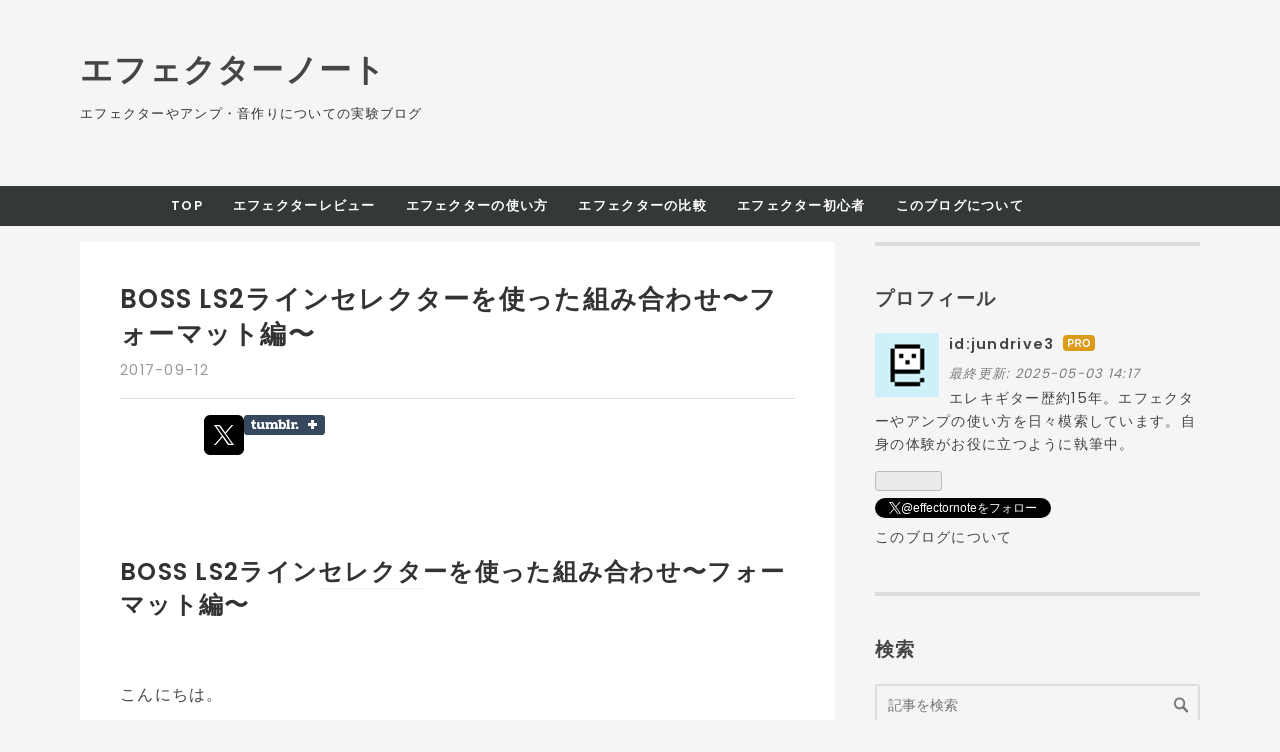

--- FILE ---
content_type: text/html; charset=utf-8
request_url: https://www.effectornote.com/entry/2017/09/12/160802
body_size: 18419
content:
<!DOCTYPE html>
<html
  lang="ja"

data-admin-domain="//blog.hatena.ne.jp"
data-admin-origin="https://blog.hatena.ne.jp"
data-author="jundrive3"
data-avail-langs="ja en"
data-blog="jundrive3.hatenablog.com"
data-blog-comments-top-is-new="1"
data-blog-host="jundrive3.hatenablog.com"
data-blog-is-public="1"
data-blog-name="エフェクターノート"
data-blog-owner="jundrive3"
data-blog-show-ads=""
data-blog-show-sleeping-ads=""
data-blog-uri="https://www.effectornote.com/"
data-blog-uuid="6653812171393886057"
data-blogs-uri-base="https://www.effectornote.com"
data-brand="pro"
data-data-layer="{&quot;hatenablog&quot;:{&quot;admin&quot;:{},&quot;analytics&quot;:{&quot;brand_property_id&quot;:&quot;&quot;,&quot;measurement_id&quot;:&quot;G-RXZM2R6DFW&quot;,&quot;non_sampling_property_id&quot;:&quot;&quot;,&quot;property_id&quot;:&quot;UA-78070067-1&quot;,&quot;separated_property_id&quot;:&quot;UA-29716941-20&quot;},&quot;blog&quot;:{&quot;blog_id&quot;:&quot;6653812171393886057&quot;,&quot;content_seems_japanese&quot;:&quot;true&quot;,&quot;disable_ads&quot;:&quot;custom_domain&quot;,&quot;enable_ads&quot;:&quot;false&quot;,&quot;enable_keyword_link&quot;:&quot;false&quot;,&quot;entry_show_footer_related_entries&quot;:&quot;true&quot;,&quot;force_pc_view&quot;:&quot;true&quot;,&quot;is_public&quot;:&quot;true&quot;,&quot;is_responsive_view&quot;:&quot;true&quot;,&quot;is_sleeping&quot;:&quot;true&quot;,&quot;lang&quot;:&quot;ja&quot;,&quot;name&quot;:&quot;\u30a8\u30d5\u30a7\u30af\u30bf\u30fc\u30ce\u30fc\u30c8&quot;,&quot;owner_name&quot;:&quot;jundrive3&quot;,&quot;uri&quot;:&quot;https://www.effectornote.com/&quot;},&quot;brand&quot;:&quot;pro&quot;,&quot;page_id&quot;:&quot;entry&quot;,&quot;permalink_entry&quot;:{&quot;author_name&quot;:&quot;jundrive3&quot;,&quot;categories&quot;:&quot;&quot;,&quot;character_count&quot;:3001,&quot;date&quot;:&quot;2017-09-12&quot;,&quot;entry_id&quot;:&quot;8599973812294611489&quot;,&quot;first_category&quot;:&quot;&quot;,&quot;hour&quot;:&quot;16&quot;,&quot;title&quot;:&quot;BOSS LS2\u30e9\u30a4\u30f3\u30bb\u30ec\u30af\u30bf\u30fc\u3092\u4f7f\u3063\u305f\u7d44\u307f\u5408\u308f\u305b\u301c\u30d5\u30a9\u30fc\u30de\u30c3\u30c8\u7de8\u301c&quot;,&quot;uri&quot;:&quot;https://www.effectornote.com/entry/2017/09/12/160802&quot;},&quot;pro&quot;:&quot;pro&quot;,&quot;router_type&quot;:&quot;blogs&quot;}}"
data-device="pc"
data-dont-recommend-pro="false"
data-global-domain="https://hatena.blog"
data-globalheader-color="b"
data-globalheader-type="pc"
data-has-touch-view="1"
data-help-url="https://help.hatenablog.com"
data-hide-header="1"
data-no-suggest-touch-view="1"
data-page="entry"
data-parts-domain="https://hatenablog-parts.com"
data-plus-available="1"
data-pro="true"
data-router-type="blogs"
data-sentry-dsn="https://03a33e4781a24cf2885099fed222b56d@sentry.io/1195218"
data-sentry-environment="production"
data-sentry-sample-rate="0.1"
data-static-domain="https://cdn.blog.st-hatena.com"
data-version="454592ec856e3840d9cb5c1798de63"




  data-initial-state="{}"

  >
  <head prefix="og: http://ogp.me/ns# fb: http://ogp.me/ns/fb# article: http://ogp.me/ns/article#">

  

  
  <meta name="viewport" content="width=device-width, initial-scale=1.0" />


  


  

  <meta name="robots" content="max-image-preview:large" />


  <meta charset="utf-8"/>
  <meta http-equiv="X-UA-Compatible" content="IE=7; IE=9; IE=10; IE=11" />
  <title>BOSS LS2ラインセレクターを使った組み合わせ〜フォーマット編〜 - エフェクターノート</title>

  
  <link rel="canonical" href="https://www.effectornote.com/entry/2017/09/12/160802"/>



  

<meta itemprop="name" content="BOSS LS2ラインセレクターを使った組み合わせ〜フォーマット編〜 - エフェクターノート"/>

  <meta itemprop="image" content="https://cdn.image.st-hatena.com/image/scale/88f1e7534e97d0a0afdb9e550ca4c20609ea0e94/backend=imagemagick;version=1;width=1300/https%3A%2F%2Fcdn-ak.f.st-hatena.com%2Fimages%2Ffotolife%2Fj%2Fjundrive3%2F20170912%2F20170912140850.jpg"/>


  <meta property="og:title" content="BOSS LS2ラインセレクターを使った組み合わせ〜フォーマット編〜 - エフェクターノート"/>
<meta property="og:type" content="article"/>
  <meta property="og:url" content="https://www.effectornote.com/entry/2017/09/12/160802"/>

  <meta property="og:image" content="https://cdn.image.st-hatena.com/image/scale/88f1e7534e97d0a0afdb9e550ca4c20609ea0e94/backend=imagemagick;version=1;width=1300/https%3A%2F%2Fcdn-ak.f.st-hatena.com%2Fimages%2Ffotolife%2Fj%2Fjundrive3%2F20170912%2F20170912140850.jpg"/>

<meta property="og:image:alt" content="BOSS LS2ラインセレクターを使った組み合わせ〜フォーマット編〜 - エフェクターノート"/>
    <meta property="og:description" content="BOSS LS2ラインセレクターを使った組み合わせ〜フォーマット編〜 こんにちは。 今回は「BOSS LS2ラインセレクターを使った組み合わせ〜フォーマット編〜」について書きたいと思います。 最近、BOSS「LS2」ラインセレクターを使って、エフェクターボードを組んでパッチケーブルや配線の実験をしていますが、一度ラインセレクターで組んだ配置はそのままフォーマットとして使うことができるのではと思うようになりました。 【Leqtique「9/9」とMESA/BOOGIE「THROTTLE BOX」の実験】 以前に、Leqtique「9/9」とMESA/BOOGIE「THROTTLE BOX」で性質…" />
<meta property="og:site_name" content="エフェクターノート"/>

  <meta property="article:published_time" content="2017-09-12T07:08:02Z" />

      <meta name="twitter:card"  content="summary_large_image" />
    <meta name="twitter:image" content="https://cdn.image.st-hatena.com/image/scale/88f1e7534e97d0a0afdb9e550ca4c20609ea0e94/backend=imagemagick;version=1;width=1300/https%3A%2F%2Fcdn-ak.f.st-hatena.com%2Fimages%2Ffotolife%2Fj%2Fjundrive3%2F20170912%2F20170912140850.jpg" />  <meta name="twitter:title" content="BOSS LS2ラインセレクターを使った組み合わせ〜フォーマット編〜 - エフェクターノート" />    <meta name="twitter:description" content="BOSS LS2ラインセレクターを使った組み合わせ〜フォーマット編〜 こんにちは。 今回は「BOSS LS2ラインセレクターを使った組み合わせ〜フォーマット編〜」について書きたいと思います。 最近、BOSS「LS2」ラインセレクターを使って、エフェクターボードを組んでパッチケーブルや配線の実験をしていますが、一度ライン…" />  <meta name="twitter:app:name:iphone" content="はてなブログアプリ" />
  <meta name="twitter:app:id:iphone" content="583299321" />
  <meta name="twitter:app:url:iphone" content="hatenablog:///open?uri=https%3A%2F%2Fwww.effectornote.com%2Fentry%2F2017%2F09%2F12%2F160802" />  <meta name="twitter:site" content="@effectornote" />
  
    <meta name="description" content="BOSS LS2ラインセレクターを使った組み合わせ〜フォーマット編〜 こんにちは。 今回は「BOSS LS2ラインセレクターを使った組み合わせ〜フォーマット編〜」について書きたいと思います。 最近、BOSS「LS2」ラインセレクターを使って、エフェクターボードを組んでパッチケーブルや配線の実験をしていますが、一度ラインセレクターで組んだ配置はそのままフォーマットとして使うことができるのではと思うようになりました。 【Leqtique「9/9」とMESA/BOOGIE「THROTTLE BOX」の実験】 以前に、Leqtique「9/9」とMESA/BOOGIE「THROTTLE BOX」で性質…" />
    <meta name="google-site-verification" content="u6ezXUXDgVXAKyDbKZd0v8EU0VHl8X3aIAiJHGjFWjQ" />
    <meta name="keywords" content="エフェクター,エフェクターノート ,エフェクターブログ," />


  
<script
  id="embed-gtm-data-layer-loader"
  data-data-layer-page-specific="{&quot;hatenablog&quot;:{&quot;blogs_permalink&quot;:{&quot;blog_afc_issued&quot;:&quot;false&quot;,&quot;has_related_entries_with_elasticsearch&quot;:&quot;true&quot;,&quot;is_blog_sleeping&quot;:&quot;true&quot;,&quot;is_author_pro&quot;:&quot;true&quot;,&quot;entry_afc_issued&quot;:&quot;false&quot;}}}"
>
(function() {
  function loadDataLayer(elem, attrName) {
    if (!elem) { return {}; }
    var json = elem.getAttribute(attrName);
    if (!json) { return {}; }
    return JSON.parse(json);
  }

  var globalVariables = loadDataLayer(
    document.documentElement,
    'data-data-layer'
  );
  var pageSpecificVariables = loadDataLayer(
    document.getElementById('embed-gtm-data-layer-loader'),
    'data-data-layer-page-specific'
  );

  var variables = [globalVariables, pageSpecificVariables];

  if (!window.dataLayer) {
    window.dataLayer = [];
  }

  for (var i = 0; i < variables.length; i++) {
    window.dataLayer.push(variables[i]);
  }
})();
</script>

<!-- Google Tag Manager -->
<script>(function(w,d,s,l,i){w[l]=w[l]||[];w[l].push({'gtm.start':
new Date().getTime(),event:'gtm.js'});var f=d.getElementsByTagName(s)[0],
j=d.createElement(s),dl=l!='dataLayer'?'&l='+l:'';j.async=true;j.src=
'https://www.googletagmanager.com/gtm.js?id='+i+dl;f.parentNode.insertBefore(j,f);
})(window,document,'script','dataLayer','GTM-P4CXTW');</script>
<!-- End Google Tag Manager -->
<!-- Google Tag Manager -->
<script>(function(w,d,s,l,i){w[l]=w[l]||[];w[l].push({'gtm.start':
new Date().getTime(),event:'gtm.js'});var f=d.getElementsByTagName(s)[0],
j=d.createElement(s),dl=l!='dataLayer'?'&l='+l:'';j.async=true;j.src=
'https://www.googletagmanager.com/gtm.js?id='+i+dl;f.parentNode.insertBefore(j,f);
})(window,document,'script','dataLayer','GTM-5FM6569');</script>
<!-- End Google Tag Manager -->










  <link rel="shortcut icon" href="https://www.effectornote.com/icon/favicon">
<link rel="apple-touch-icon" href="https://www.effectornote.com/icon/touch">
<link rel="icon" sizes="192x192" href="https://www.effectornote.com/icon/link">

  

<link rel="alternate" type="application/atom+xml" title="Atom" href="https://www.effectornote.com/feed"/>
<link rel="alternate" type="application/rss+xml" title="RSS2.0" href="https://www.effectornote.com/rss"/>

  <link rel="alternate" type="application/json+oembed" href="https://hatena.blog/oembed?url=https%3A%2F%2Fwww.effectornote.com%2Fentry%2F2017%2F09%2F12%2F160802&amp;format=json" title="oEmbed Profile of BOSS LS2ラインセレクターを使った組み合わせ〜フォーマット編〜"/>
<link rel="alternate" type="text/xml+oembed" href="https://hatena.blog/oembed?url=https%3A%2F%2Fwww.effectornote.com%2Fentry%2F2017%2F09%2F12%2F160802&amp;format=xml" title="oEmbed Profile of BOSS LS2ラインセレクターを使った組み合わせ〜フォーマット編〜"/>
  
  <link rel="author" href="http://www.hatena.ne.jp/jundrive3/">

  

  
      <link rel="preload" href="http://cdn-ak.f.st-hatena.com/images/fotolife/j/jundrive3/20170912/20170912140850.jpg" as="image"/>


  
    
<link rel="stylesheet" type="text/css" href="https://cdn.blog.st-hatena.com/css/blog.css?version=454592ec856e3840d9cb5c1798de63"/>

    
  <link rel="stylesheet" type="text/css" href="https://usercss.blog.st-hatena.com/blog_style/6653812171393886057/a7524b1737d78aebc46b3a60c0189908d01ec45c"/>
  
  

  

  
<script> </script>

  
<style>
  div#google_afc_user,
  div.google-afc-user-container,
  div.google_afc_image,
  div.google_afc_blocklink {
      display: block !important;
  }
</style>


  

  
    <script type="application/ld+json">{"@context":"http://schema.org","@type":"Article","dateModified":"2024-05-16T19:06:14+09:00","datePublished":"2017-09-12T16:08:02+09:00","description":"BOSS LS2ラインセレクターを使った組み合わせ〜フォーマット編〜 こんにちは。 今回は「BOSS LS2ラインセレクターを使った組み合わせ〜フォーマット編〜」について書きたいと思います。 最近、BOSS「LS2」ラインセレクターを使って、エフェクターボードを組んでパッチケーブルや配線の実験をしていますが、一度ラインセレクターで組んだ配置はそのままフォーマットとして使うことができるのではと思うようになりました。 【Leqtique「9/9」とMESA/BOOGIE「THROTTLE BOX」の実験】 以前に、Leqtique「9/9」とMESA/BOOGIE「THROTTLE BOX」で性質…","headline":"BOSS LS2ラインセレクターを使った組み合わせ〜フォーマット編〜","image":["https://cdn-ak.f.st-hatena.com/images/fotolife/j/jundrive3/20170912/20170912140850.jpg"],"mainEntityOfPage":{"@id":"https://www.effectornote.com/entry/2017/09/12/160802","@type":"WebPage"}}</script>

  

  <meta name="google-site-verification" content="u6ezXUXDgVXAKyDbKZd0v8EU0VHl8X3aIAiJHGjFWjQ" />

<script>
  (function(i,s,o,g,r,a,m){i['GoogleAnalyticsObject']=r;i[r]=i[r]||function(){
  (i[r].q=i[r].q||[]).push(arguments)},i[r].l=1*new Date();a=s.createElement(o),
  m=s.getElementsByTagName(o)[0];a.async=1;a.src=g;m.parentNode.insertBefore(a,m)
  })(window,document,'script','https://www.google-analytics.com/analytics.js','ga');

  ga('create', 'UA-78070067-1', 'auto');
  ga('require','displayfeatures');
  ga('send', 'pageview');

</script>


<script type="text/javascript">
    window._pt_lt = new Date().getTime();
    window._pt_sp_2 = [];
    _pt_sp_2.push('setAccount,141c6b9f');
    var _protocol = (("https:" == document.location.protocol) ? " https://" : " http://");
    (function() {
        var atag = document.createElement('script'); atag.type = 'text/javascript'; atag.async = true;
        atag.src = _protocol + 'js.ptengine.jp/pta.js';
        var stag = document.createElement('script'); stag.type = 'text/javascript'; stag.async = true;
        stag.src = _protocol + 'js.ptengine.jp/pts.js';
        var s = document.getElementsByTagName('script')[0]; 
        s.parentNode.insertBefore(atag, s); s.parentNode.insertBefore(stag, s);
    })();
</script>

<script async src="//pagead2.googlesyndication.com/pagead/js/adsbygoogle.js"></script>
<script>
  (adsbygoogle = window.adsbygoogle || []).push({
    google_ad_client: "ca-pub-4822156874567224",
    enable_page_level_ads: true
  });
</script>


<!--自動広告-->
<script async src="//pagead2.googlesyndication.com/pagead/js/adsbygoogle.js"></script>
<script>
     (adsbygoogle = window.adsbygoogle || []).push({
          google_ad_client: "ca-pub-4822156874567224",
          enable_page_level_ads: true
     });
</script>


<!--AMP Lab-->
<script async custom-element="amp-auto-ads"
        src="https://cdn.ampproject.org/v0/amp-auto-ads-0.1.js">
</script>

<script async src="//pagead2.googlesyndication.com/pagead/js/adsbygoogle.js"></script> <script> (adsbygoogle = window.adsbygoogle || []).push({ google_ad_client: "ca-pub-4822156874567224", enable_page_level_ads: true }); </script>

<!--FontAwesome-->
<link href="https://use.fontawesome.com/releases/v5.6.1/css/all.css" rel="stylesheet">

<!--Upgrade Insecure Requests-->
<meta http-equiv="Content-Security-Policy" content="upgrade-insecure-requests">



<!-- Global site tag (gtag.js) - Google Analytics -->
<script async src="https://www.googletagmanager.com/gtag/js?id=G-RXZM2R6DFW"></script>
<script>
  window.dataLayer = window.dataLayer || [];
  function gtag(){dataLayer.push(arguments);}
  gtag('js', new Date());

  gtag('config', 'G-RXZM2R6DFW');
</script>

  

</head>

  <body class="page-entry enable-top-editarea globalheader-off globalheader-ng-enabled">
    

<div id="globalheader-container"
  data-brand="hatenablog"
  style="display: none"
  >
  <iframe id="globalheader" height="37" frameborder="0" allowTransparency="true"></iframe>
</div>


  
  
  

  <div id="container">
    <div id="container-inner">
      <header id="blog-title" data-brand="hatenablog">
  <div id="blog-title-inner" >
    <div id="blog-title-content">
      <h1 id="title"><a href="https://www.effectornote.com/">エフェクターノート</a></h1>
      
        <h2 id="blog-description">エフェクターやアンプ・音作りについての実験ブログ</h2>
      
    </div>
  </div>
</header>

      
  <div id="top-editarea">
    <span class="menu-toggle"><i class="blogicon-reorder lg"></i>MENU</span>
<ul id='menu'>
<div class="menu-inner">
<li><a href="https://www.effectornote.com/">TOP</a></li>
<li><a href="https://www.effectornote.com/archive/category/%E3%82%A8%E3%83%95%E3%82%A7%E3%82%AF%E3%82%BF%E3%83%BC%E3%83%AC%E3%83%93%E3%83%A5%E3%83%BC">エフェクターレビュー</a></li>
<li><a href="https://www.effectornote.com/archive/category/%E3%82%A8%E3%83%95%E3%82%A7%E3%82%AF%E3%82%BF%E3%83%BC%E4%BD%BF%E3%81%84%E6%96%B9">エフェクターの使い方</a></li>
<li><a href="https://www.effectornote.com/archive/category/%E3%82%A8%E3%83%95%E3%82%A7%E3%82%AF%E3%82%BF%E3%83%BC%E6%AF%94%E8%BC%83">エフェクターの比較</a></li>
<li><a href="https://www.effectornote.com/archive/category/%E3%82%A8%E3%83%95%E3%82%A7%E3%82%AF%E3%82%BF%E3%83%BC%E5%88%9D%E5%BF%83%E8%80%85">エフェクター初心者</a></li>
<li><a href="https://www.effectornote.com/privacy">このブログについて</a></li>
</div>
</ul>
<script type="text/javascript" src="http://code.jquery.com/jquery-3.3.1.min.js"></script>
<script>
$(function(){
$(".menu-toggle").on("click", function() {
$(this).next().slideToggle();
});
});
$(window).resize(function(){
var win = $(window).width();
var p = 768;
if(win > p){
$("#menu").show();
} else {
$("#menu").hide();
}
});
</script>
  </div>


      
      




<div id="content" class="hfeed"
  
  >
  <div id="content-inner">
    <div id="wrapper">
      <div id="main">
        <div id="main-inner">
          

          



          
  
  <!-- google_ad_section_start -->
  <!-- rakuten_ad_target_begin -->
  
  
  

  

  
    
      
        <article class="entry hentry test-hentry js-entry-article date-first autopagerize_page_element chars-3200 words-200 mode-html entry-odd" id="entry-8599973812294611489" data-keyword-campaign="" data-uuid="8599973812294611489" data-publication-type="entry">
  <div class="entry-inner">
    <header class="entry-header">
  
    <div class="date entry-date first">
    <a href="https://www.effectornote.com/archive/2017/09/12" rel="nofollow">
      <time datetime="2017-09-12T07:08:02Z" title="2017-09-12T07:08:02Z">
        <span class="date-year">2017</span><span class="hyphen">-</span><span class="date-month">09</span><span class="hyphen">-</span><span class="date-day">12</span>
      </time>
    </a>
      </div>
  <h1 class="entry-title">
  <a href="https://www.effectornote.com/entry/2017/09/12/160802" class="entry-title-link bookmark">BOSS LS2ラインセレクターを使った組み合わせ〜フォーマット編〜</a>
</h1>

  
  


  

  
  
<div class="social-buttons">
  
  
    <div class="social-button-item">
      <a href="https://b.hatena.ne.jp/entry/s/www.effectornote.com/entry/2017/09/12/160802" class="hatena-bookmark-button" data-hatena-bookmark-url="https://www.effectornote.com/entry/2017/09/12/160802" data-hatena-bookmark-layout="vertical-balloon" data-hatena-bookmark-lang="ja" title="この記事をはてなブックマークに追加"><img src="https://b.st-hatena.com/images/entry-button/button-only.gif" alt="この記事をはてなブックマークに追加" width="20" height="20" style="border: none;" /></a>
    </div>
  
  
    <div class="social-button-item">
      <div class="fb-share-button" data-layout="box_count" data-href="https://www.effectornote.com/entry/2017/09/12/160802"></div>
    </div>
  
  
    
    
    <div class="social-button-item">
      <a
          class="entry-share-button entry-share-button-twitter test-share-button-twitter"
          href="https://x.com/intent/tweet?text=BOSS+LS2%E3%83%A9%E3%82%A4%E3%83%B3%E3%82%BB%E3%83%AC%E3%82%AF%E3%82%BF%E3%83%BC%E3%82%92%E4%BD%BF%E3%81%A3%E3%81%9F%E7%B5%84%E3%81%BF%E5%90%88%E3%82%8F%E3%81%9B%E3%80%9C%E3%83%95%E3%82%A9%E3%83%BC%E3%83%9E%E3%83%83%E3%83%88%E7%B7%A8%E3%80%9C+-+%E3%82%A8%E3%83%95%E3%82%A7%E3%82%AF%E3%82%BF%E3%83%BC%E3%83%8E%E3%83%BC%E3%83%88&amp;url=https%3A%2F%2Fwww.effectornote.com%2Fentry%2F2017%2F09%2F12%2F160802"
          title="X（Twitter）で投稿する"
        ></a>
    </div>
  
  
    <div class="social-button-item">
      
      <a href="http://www.tumblr.com/share" data-hatenablog-tumblr-share-button data-share-url="https://www.effectornote.com/entry/2017/09/12/160802" data-share-title="BOSS LS2ラインセレクターを使った組み合わせ〜フォーマット編〜 - エフェクターノート" title="Share on Tumblr" style="display:inline-block; text-indent:-9999px; overflow:hidden; width:81px; height:20px; background:url('https://platform.tumblr.com/v1/share_1.png') top left no-repeat transparent; vertical-align: top;">Share on Tumblr</a>
    </div>
  
  
    <span>
      <div class="line-it-button" style="display: none;" data-type="share-e" data-lang="ja" ></div>
      <script src="//scdn.line-apps.com/n/line_it/thirdparty/loader.min.js" async="async" defer="defer" ></script>
    </span>
  
  
  
  
</div>



</header>

    


    <div class="entry-content hatenablog-entry">
  
    <h3><strong>BOSS LS2ライン<a class="keyword" href="http://d.hatena.ne.jp/keyword/%A5%BB%A5%EC%A5%AF%A5%BF">セレクタ</a>ーを使った組み合わせ〜フォーマット編〜</strong></h3>
<p> </p>
<p>こんにちは。</p>
<p>今回は「BOSS LS2ライン<a class="keyword" href="http://d.hatena.ne.jp/keyword/%A5%BB%A5%EC%A5%AF%A5%BF">セレクタ</a>ーを使った組み合わせ〜フォーマット編〜」について書きたいと思います。 </p>
<p>最近、<strong><a href="https://www.amazon.co.jp/gp/search?ie=UTF8&amp;tag=jundrive3-22&amp;linkCode=ur2&amp;linkId=fcc1238893ec3e8d6fc47cabd92606ae&amp;camp=247&amp;creative=1211&amp;index=mi&amp;keywords=BOSS「LS2」ラインセレクター" target="_blank" rel="noopener noreferrer">BOSS「LS2」ラインセレクター</a><img style="border: none !important; margin: 0px !important;" src="//ir-jp.amazon-adsystem.com/e/ir?t=jundrive3-22&amp;l=ur2&amp;o=9" alt="" width="1" height="1" border="0" /></strong>を使って、<a class="keyword" href="http://d.hatena.ne.jp/keyword/%A5%A8%A5%D5%A5%A7%A5%AF%A5%BF%A1%BC">エフェクター</a>ボードを組んでパッチケーブルや配線の実験をしていますが、一度ライン<a class="keyword" href="http://d.hatena.ne.jp/keyword/%A5%BB%A5%EC%A5%AF%A5%BF">セレクタ</a>ーで組んだ配置はそのままフォーマットとして使うことができるのではと思うようになりました。</p>
<h4><strong><span style="color: #3d3f44; font-family: 'Helvetica Neue', Helvetica, Arial, 'ヒラギノ角ゴ Pro W3', 'Hiragino Kaku Gothic Pro', メイリオ, Meiryo, 'ＭＳ Ｐゴシック', 'MS PGothic', sans-serif; font-size: 16px; font-style: normal; font-variant-ligatures: normal; font-variant-caps: normal; letter-spacing: normal; orphans: 2; text-align: start; text-indent: 0px; text-transform: none; white-space: normal; widows: 2; word-spacing: 0px; -webkit-text-stroke-width: 0px; background-color: #ffffff; text-decoration-style: initial; text-decoration-color: initial; float: none; display: inline !important;">【Leqtique</span><span style="color: #3d3f44; font-family: 'Helvetica Neue', Helvetica, Arial, 'ヒラギノ角ゴ Pro W3', 'Hiragino Kaku Gothic Pro', メイリオ, Meiryo, 'ＭＳ Ｐゴシック', 'MS PGothic', sans-serif; font-size: 16px; font-style: normal; font-variant-ligatures: normal; font-variant-caps: normal; letter-spacing: normal; orphans: 2; text-align: start; text-indent: 0px; text-transform: none; white-space: normal; widows: 2; word-spacing: 0px; -webkit-text-stroke-width: 0px; background-color: #ffffff; text-decoration-style: initial; text-decoration-color: initial; float: none; display: inline !important;">「9/9」と</span><span style="color: #3d3f44; font-family: 'Helvetica Neue', Helvetica, Arial, 'ヒラギノ角ゴ Pro W3', 'Hiragino Kaku Gothic Pro', メイリオ, Meiryo, 'ＭＳ Ｐゴシック', 'MS PGothic', sans-serif; font-size: 16px; font-style: normal; font-variant-ligatures: normal; font-variant-caps: normal; letter-spacing: normal; orphans: 2; text-align: start; text-indent: 0px; text-transform: none; white-space: normal; widows: 2; word-spacing: 0px; -webkit-text-stroke-width: 0px; background-color: #ffffff; text-decoration-style: initial; text-decoration-color: initial; float: none; display: inline !important;">MESA/BOOGIE</span><span style="color: #3d3f44; font-family: 'Helvetica Neue', Helvetica, Arial, 'ヒラギノ角ゴ Pro W3', 'Hiragino Kaku Gothic Pro', メイリオ, Meiryo, 'ＭＳ Ｐゴシック', 'MS PGothic', sans-serif; font-size: 16px; font-style: normal; font-variant-ligatures: normal; font-variant-caps: normal; letter-spacing: normal; orphans: 2; text-align: start; text-indent: 0px; text-transform: none; white-space: normal; widows: 2; word-spacing: 0px; -webkit-text-stroke-width: 0px; background-color: #ffffff; text-decoration-style: initial; text-decoration-color: initial; float: none; display: inline !important;">「</span><span style="color: #3d3f44; font-family: 'Helvetica Neue', Helvetica, Arial, 'ヒラギノ角ゴ Pro W3', 'Hiragino Kaku Gothic Pro', メイリオ, Meiryo, 'ＭＳ Ｐゴシック', 'MS PGothic', sans-serif; font-size: 16px; font-style: normal; font-variant-ligatures: normal; font-variant-caps: normal; letter-spacing: normal; orphans: 2; text-align: start; text-indent: 0px; text-transform: none; white-space: normal; widows: 2; word-spacing: 0px; -webkit-text-stroke-width: 0px; background-color: #ffffff; text-decoration-style: initial; text-decoration-color: initial; float: none; display: inline !important;">THROTTLE BOX」</span>の実験】</strong></h4>
<p>以前に、<span style="color: #3d3f44; font-family: 'Helvetica Neue', Helvetica, Arial, 'ヒラギノ角ゴ Pro W3', 'Hiragino Kaku Gothic Pro', メイリオ, Meiryo, 'ＭＳ Ｐゴシック', 'MS PGothic', sans-serif; font-size: 16px; font-style: normal; font-variant-ligatures: normal; font-variant-caps: normal; letter-spacing: normal; orphans: 2; text-align: start; text-indent: 0px; text-transform: none; white-space: normal; widows: 2; word-spacing: 0px; -webkit-text-stroke-width: 0px; background-color: #ffffff; text-decoration-style: initial; text-decoration-color: initial; float: none; display: inline !important;">Leqtique</span><span style="color: #3d3f44; font-family: 'Helvetica Neue', Helvetica, Arial, 'ヒラギノ角ゴ Pro W3', 'Hiragino Kaku Gothic Pro', メイリオ, Meiryo, 'ＭＳ Ｐゴシック', 'MS PGothic', sans-serif; font-size: 16px; font-style: normal; font-variant-ligatures: normal; font-variant-caps: normal; letter-spacing: normal; orphans: 2; text-align: start; text-indent: 0px; text-transform: none; white-space: normal; widows: 2; word-spacing: 0px; -webkit-text-stroke-width: 0px; background-color: #ffffff; text-decoration-style: initial; text-decoration-color: initial; float: none; display: inline !important;">「9/9」と</span><span style="color: #3d3f44; font-family: 'Helvetica Neue', Helvetica, Arial, 'ヒラギノ角ゴ Pro W3', 'Hiragino Kaku Gothic Pro', メイリオ, Meiryo, 'ＭＳ Ｐゴシック', 'MS PGothic', sans-serif; font-size: 16px; font-style: normal; font-variant-ligatures: normal; font-variant-caps: normal; letter-spacing: normal; orphans: 2; text-align: start; text-indent: 0px; text-transform: none; white-space: normal; widows: 2; word-spacing: 0px; -webkit-text-stroke-width: 0px; background-color: #ffffff; text-decoration-style: initial; text-decoration-color: initial; float: none; display: inline !important;">MESA/BOOGIE</span><span style="color: #3d3f44; font-family: 'Helvetica Neue', Helvetica, Arial, 'ヒラギノ角ゴ Pro W3', 'Hiragino Kaku Gothic Pro', メイリオ, Meiryo, 'ＭＳ Ｐゴシック', 'MS PGothic', sans-serif; font-size: 16px; font-style: normal; font-variant-ligatures: normal; font-variant-caps: normal; letter-spacing: normal; orphans: 2; text-align: start; text-indent: 0px; text-transform: none; white-space: normal; widows: 2; word-spacing: 0px; -webkit-text-stroke-width: 0px; background-color: #ffffff; text-decoration-style: initial; text-decoration-color: initial; float: none; display: inline !important;">「</span><span style="color: #3d3f44; font-family: 'Helvetica Neue', Helvetica, Arial, 'ヒラギノ角ゴ Pro W3', 'Hiragino Kaku Gothic Pro', メイリオ, Meiryo, 'ＭＳ Ｐゴシック', 'MS PGothic', sans-serif; font-size: 16px; font-style: normal; font-variant-ligatures: normal; font-variant-caps: normal; letter-spacing: normal; orphans: 2; text-align: start; text-indent: 0px; text-transform: none; white-space: normal; widows: 2; word-spacing: 0px; -webkit-text-stroke-width: 0px; background-color: #ffffff; text-decoration-style: initial; text-decoration-color: initial; float: none; display: inline !important;">THROTTLE BOX」</span>で性質の異なる歪みをBOSS「LS2」で切り替えることを試しました。</p>
<p><img class="hatena-fotolife" title="f:id:jundrive3:20170912140850j:image" src="https://cdn-ak.f.st-hatena.com/images/fotolife/j/jundrive3/20170912/20170912140850.jpg" alt="BOSS LS2ラインセレクター" /></p>
<p> </p>
<p>こちらの<a class="keyword" href="http://d.hatena.ne.jp/keyword/%A5%A8%A5%D5%A5%A7%A5%AF%A5%BF%A1%BC">エフェクター</a>ボードの配置のまま、歪み<a class="keyword" href="http://d.hatena.ne.jp/keyword/%A5%A8%A5%D5%A5%A7%A5%AF%A5%BF%A1%BC">エフェクター</a>を変えてしまえば、歪み<a class="keyword" href="http://d.hatena.ne.jp/keyword/%A5%A8%A5%D5%A5%A7%A5%AF%A5%BF%A1%BC">エフェクター</a>の組み合わせバリエーションができて面白いかなと思ったので、いくつか試してみましたので、簡単にご紹介したいと思います。</p>
<p> </p>
<h4><strong>【BOSS LS2のセッティングについて】</strong></h4>
<p>BOSS LS2のセッティングについては、AループとBループで切り替えるモードにしてあります。Bループは、ソロ用として今回は考えているので、LEVEL（音量）はAループよりやや大きめにセッティングしてあります。</p>
<p><img class="hatena-fotolife" title="f:id:jundrive3:20170912155834j:image" src="https://cdn-ak.f.st-hatena.com/images/fotolife/j/jundrive3/20170912/20170912155834.jpg" alt="BOSS LS2のセッティング" /></p>
<p>  </p>
<h4><strong>【<a class="keyword" href="http://d.hatena.ne.jp/keyword/MAD%20PROFESSOR">MAD PROFESSOR</a>（マッドプロフェッサー）歪み系<a class="keyword" href="http://d.hatena.ne.jp/keyword/%A5%A8%A5%D5%A5%A7%A5%AF%A5%BF%A1%BC">エフェクター</a>の組み合わせ】</strong></h4>
<p><img class="hatena-fotolife" title="f:id:jundrive3:20170912140833j:image" src="https://cdn-ak.f.st-hatena.com/images/fotolife/j/jundrive3/20170912/20170912140833.jpg" alt="Stone Grey DistortionAmber OverdriveとBOSS LS2" /></p>
<p><a class="keyword" href="http://d.hatena.ne.jp/keyword/MAD%20PROFESSOR">MAD PROFESSOR</a>（マッドプロフェッサー）同士の歪み系<a class="keyword" href="http://d.hatena.ne.jp/keyword/%A5%A8%A5%D5%A5%A7%A5%AF%A5%BF%A1%BC">エフェクター</a>で組み合わせて見ました。Aループに<strong><span style="color: #2196f3;">「</span><a href="https://www.amazon.co.jp/gp/search?ie=UTF8&amp;tag=jundrive3-22&amp;linkCode=ur2&amp;linkId=a89a4baefd4e64f9ef423c6b29169989&amp;camp=247&amp;creative=1211&amp;index=mi&amp;keywords=Stone Grey Distortion" target="_blank" rel="noopener noreferrer">Stone Grey Distortion</a><img style="border: none !important; margin: 0px !important;" src="//ir-jp.amazon-adsystem.com/e/ir?t=jundrive3-22&amp;l=ur2&amp;o=9" alt="" width="1" height="1" border="0" /><span style="color: #2196f3;">」</span></strong>でバッキング。Bループに<strong><span style="color: #2196f3;">「</span><a href="https://www.amazon.co.jp/gp/search?ie=UTF8&amp;tag=jundrive3-22&amp;linkCode=ur2&amp;linkId=35cc2f112fdf98ab7233f1c160fdc60d&amp;camp=247&amp;creative=1211&amp;index=mi&amp;keywords=Amber Overdrive" target="_blank" rel="noopener noreferrer">Amber Overdrive</a><img style="border: none !important; margin: 0px !important;" src="//ir-jp.amazon-adsystem.com/e/ir?t=jundrive3-22&amp;l=ur2&amp;o=9" alt="" width="1" height="1" border="0" /><span style="color: #2196f3;">」</span></strong>でリードソロといった切り替える組み合わせです。</p>
<p> </p>
<h5><strong>＜Stone Grey <a class="keyword" href="http://d.hatena.ne.jp/keyword/Distortion">Distortion</a> / <a class="keyword" href="http://d.hatena.ne.jp/keyword/MAD%20PROFESSOR">MAD PROFESSOR</a>＞</strong></h5>
<p><img class="hatena-fotolife" title="f:id:jundrive3:20170912141005j:image" src="https://cdn-ak.f.st-hatena.com/images/fotolife/j/jundrive3/20170912/20170912141005.jpg" alt="MAD PROFESSOR Stone Grey Distortion" /></p>
<p>「<strong><a href="https://www.amazon.co.jp/gp/search?ie=UTF8&amp;tag=jundrive3-22&amp;linkCode=ur2&amp;linkId=a89a4baefd4e64f9ef423c6b29169989&amp;camp=247&amp;creative=1211&amp;index=mi&amp;keywords=Stone Grey Distortion" target="_blank" rel="noopener noreferrer">Stone Grey Distortion</a><img style="border: none !important; margin: 0px !important;" src="//ir-jp.amazon-adsystem.com/e/ir?t=jundrive3-22&amp;l=ur2&amp;o=9" alt="" width="1" height="1" border="0" /></strong>」は、コードぼ分離感が良いハイゲイン<a class="keyword" href="http://d.hatena.ne.jp/keyword/%A5%C7%A5%A3%A5%B9%A5%C8%A1%BC%A5%B7%A5%E7%A5%F3">ディストーション</a>です。サウンドが硬いのでアンプを選ぶ必要がありますが、5、6弦はしっかり音が出るので、<a class="keyword" href="http://d.hatena.ne.jp/keyword/%A5%D1%A5%EF%A1%BC%A5%B3%A1%BC%A5%C9">パワーコード</a>を使ったリフなどバッキングに使用します。意外にギターのボリュームコン<a class="keyword" href="http://d.hatena.ne.jp/keyword/%A5%C8%A5%ED%A1%BC%A5%EB">トロール</a>にも反応するので、クランチまではサウンドは出せると思います。</p>
<p><span style="color: #3d3f44; font-family: 'Helvetica Neue', Helvetica, Arial, 'ヒラギノ角ゴ Pro W3', 'Hiragino Kaku Gothic Pro', メイリオ, Meiryo, 'ＭＳ Ｐゴシック', 'MS PGothic', sans-serif; font-size: 16px; font-style: normal; font-variant-ligatures: normal; font-variant-caps: normal; letter-spacing: normal; orphans: 2; text-align: start; text-indent: 0px; text-transform: none; white-space: normal; widows: 2; word-spacing: 0px; -webkit-text-stroke-width: 0px; background-color: #ffffff; text-decoration-style: initial; text-decoration-color: initial; float: none; display: inline !important;">「Stone Grey <a class="keyword" href="http://d.hatena.ne.jp/keyword/Distortion">Distortion</a>」は、<strong><a href="https://www.amazon.co.jp/gp/search?ie=UTF8&amp;tag=jundrive3-22&amp;linkCode=ur2&amp;linkId=e13f10644540a8f482e8158a53a7ac55&amp;camp=247&amp;creative=1211&amp;index=mi&amp;keywords=Leqtique「9/9」" target="_blank" rel="noopener noreferrer">Leqtique「9/9」</a><img style="border: none !important; margin: 0px !important;" src="//ir-jp.amazon-adsystem.com/e/ir?t=jundrive3-22&amp;l=ur2&amp;o=9" alt="" width="1" height="1" border="0" /></strong>と比べて低音が出ないので、代用ペダルとまではいきませんが、「Stone Grey <a class="keyword" href="http://d.hatena.ne.jp/keyword/Distortion">Distortion</a>」は限定的な使い方（5,6弦のみなど）をした方がより効果が出るペダルと個人的には思います。</span></p>
<p> </p>
<h5><strong>＜Amber <a class="keyword" href="http://d.hatena.ne.jp/keyword/Overdrive">Overdrive</a> / <a class="keyword" href="http://d.hatena.ne.jp/keyword/MAD%20PROFESSOR">MAD PROFESSOR</a>＞</strong></h5>
<p><img class="hatena-fotolife" title="f:id:jundrive3:20170912141035j:image" src="https://cdn-ak.f.st-hatena.com/images/fotolife/j/jundrive3/20170912/20170912141035.jpg" alt="MAD PROFESSOR Amber Overdrive" /></p>
<p>「<strong><a href="https://www.amazon.co.jp/gp/search?ie=UTF8&amp;tag=jundrive3-22&amp;linkCode=ur2&amp;linkId=35cc2f112fdf98ab7233f1c160fdc60d&amp;camp=247&amp;creative=1211&amp;index=mi&amp;keywords=Amber Overdrive" target="_blank" rel="noopener noreferrer">Amber Overdrive</a><img style="border: none !important; margin: 0px !important;" src="//ir-jp.amazon-adsystem.com/e/ir?t=jundrive3-22&amp;l=ur2&amp;o=9" alt="" width="1" height="1" border="0" /></strong>」は、オーバードライブと表記されていながらも、ファズ系のオーバードライブになります。ほとんどサウンドはファズですが、「Stone Grey <a class="keyword" href="http://d.hatena.ne.jp/keyword/Distortion">Distortion</a>」を太く柔らかくしたようなペダルです。リードソロ時にスッキリとしたハイゲインサウンドの「Stone Grey <a class="keyword" href="http://d.hatena.ne.jp/keyword/Distortion">Distortion</a>」から、太く歪む「Amber <a class="keyword" href="http://d.hatena.ne.jp/keyword/Overdrive">Overdrive</a>」に切り替えて使うという感じです。</p>
<p>同じ<a class="keyword" href="http://d.hatena.ne.jp/keyword/MAD%20PROFESSOR">MAD PROFESSOR</a>なので、あまりサウンドの雰囲気は変えず、歪みの性質だけ切り替えると面白いかなと思った組み合わせです。</p>
<p><span style="color: #3d3f44; font-family: 'Helvetica Neue', Helvetica, Arial, 'ヒラギノ角ゴ Pro W3', 'Hiragino Kaku Gothic Pro', メイリオ, Meiryo, 'ＭＳ Ｐゴシック', 'MS PGothic', sans-serif; font-size: 16px; font-style: normal; font-variant-ligatures: normal; font-variant-caps: normal; letter-spacing: normal; orphans: 2; text-align: start; text-indent: 0px; text-transform: none; white-space: normal; widows: 2; word-spacing: 0px; -webkit-text-stroke-width: 0px; background-color: #ffffff; text-decoration-style: initial; text-decoration-color: initial; float: none; display: inline !important;">Bループの</span><span style="color: #3d3f44; font-family: 'Helvetica Neue', Helvetica, Arial, 'ヒラギノ角ゴ Pro W3', 'Hiragino Kaku Gothic Pro', メイリオ, Meiryo, 'ＭＳ Ｐゴシック', 'MS PGothic', sans-serif; font-size: 16px; font-style: normal; font-variant-ligatures: normal; font-variant-caps: normal; letter-spacing: normal; orphans: 2; text-align: start; text-indent: 0px; text-transform: none; white-space: normal; widows: 2; word-spacing: 0px; -webkit-text-stroke-width: 0px; background-color: #ffffff; text-decoration-style: initial; text-decoration-color: initial; float: none; display: inline !important;">MESA/BOOGIE</span><span style="color: #3d3f44; font-family: 'Helvetica Neue', Helvetica, Arial, 'ヒラギノ角ゴ Pro W3', 'Hiragino Kaku Gothic Pro', メイリオ, Meiryo, 'ＭＳ Ｐゴシック', 'MS PGothic', sans-serif; font-size: 16px; font-style: normal; font-variant-ligatures: normal; font-variant-caps: normal; letter-spacing: normal; orphans: 2; text-align: start; text-indent: 0px; text-transform: none; white-space: normal; widows: 2; word-spacing: 0px; -webkit-text-stroke-width: 0px; background-color: #ffffff; text-decoration-style: initial; text-decoration-color: initial; float: none; display: inline !important;">「</span><span style="color: #3d3f44; font-family: 'Helvetica Neue', Helvetica, Arial, 'ヒラギノ角ゴ Pro W3', 'Hiragino Kaku Gothic Pro', メイリオ, Meiryo, 'ＭＳ Ｐゴシック', 'MS PGothic', sans-serif; font-size: 16px; font-style: normal; font-variant-ligatures: normal; font-variant-caps: normal; letter-spacing: normal; orphans: 2; text-align: start; text-indent: 0px; text-transform: none; white-space: normal; widows: 2; word-spacing: 0px; -webkit-text-stroke-width: 0px; background-color: #ffffff; text-decoration-style: initial; text-decoration-color: initial; float: none; display: inline !important;">THROTTLE BOX」</span><span style="color: #3d3f44; font-family: 'Helvetica Neue', Helvetica, Arial, 'ヒラギノ角ゴ Pro W3', 'Hiragino Kaku Gothic Pro', メイリオ, Meiryo, 'ＭＳ Ｐゴシック', 'MS PGothic', sans-serif; font-size: 16px; font-style: normal; font-variant-ligatures: normal; font-variant-caps: normal; letter-spacing: normal; orphans: 2; text-align: start; text-indent: 0px; text-transform: none; white-space: normal; widows: 2; word-spacing: 0px; -webkit-text-stroke-width: 0px; background-color: #ffffff; text-decoration-style: initial; text-decoration-color: initial; float: none; display: inline !important;">と比べると、歪みの深さは</span></p>
<p><span style="color: #3d3f44; font-family: 'Helvetica Neue', Helvetica, Arial, 'ヒラギノ角ゴ Pro W3', 'Hiragino Kaku Gothic Pro', メイリオ, Meiryo, 'ＭＳ Ｐゴシック', 'MS PGothic', sans-serif; font-size: 16px; font-style: normal; font-variant-ligatures: normal; font-variant-caps: normal; letter-spacing: normal; orphans: 2; text-align: start; text-indent: 0px; text-transform: none; white-space: normal; widows: 2; word-spacing: 0px; -webkit-text-stroke-width: 0px; background-color: #ffffff; text-decoration-style: initial; text-decoration-color: initial; float: none; display: inline !important;">「</span><span style="color: #3d3f44; font-family: 'Helvetica Neue', Helvetica, Arial, 'ヒラギノ角ゴ Pro W3', 'Hiragino Kaku Gothic Pro', メイリオ, Meiryo, 'ＭＳ Ｐゴシック', 'MS PGothic', sans-serif; font-size: 16px; font-style: normal; font-variant-ligatures: normal; font-variant-caps: normal; letter-spacing: normal; orphans: 2; text-align: start; text-indent: 0px; text-transform: none; white-space: normal; widows: 2; word-spacing: 0px; -webkit-text-stroke-width: 0px; background-color: #ffffff; text-decoration-style: initial; text-decoration-color: initial; float: none; display: inline !important;">THROTTLE BOX」</span><span style="color: #3d3f44; font-family: 'Helvetica Neue', Helvetica, Arial, 'ヒラギノ角ゴ Pro W3', 'Hiragino Kaku Gothic Pro', メイリオ, Meiryo, 'ＭＳ Ｐゴシック', 'MS PGothic', sans-serif; font-size: 16px; font-style: normal; font-variant-ligatures: normal; font-variant-caps: normal; letter-spacing: normal; orphans: 2; text-align: start; text-indent: 0px; text-transform: none; white-space: normal; widows: 2; word-spacing: 0px; -webkit-text-stroke-width: 0px; background-color: #ffffff; text-decoration-style: initial; text-decoration-color: initial; float: none; display: inline !important;">の方が強いですが、</span> リードソロとして使うならば、「Amber <a class="keyword" href="http://d.hatena.ne.jp/keyword/Overdrive">Overdrive</a>」と<span style="color: #3d3f44; font-family: 'Helvetica Neue', Helvetica, Arial, 'ヒラギノ角ゴ Pro W3', 'Hiragino Kaku Gothic Pro', メイリオ, Meiryo, 'ＭＳ Ｐゴシック', 'MS PGothic', sans-serif; font-size: 16px; font-style: normal; font-variant-ligatures: normal; font-variant-caps: normal; letter-spacing: normal; orphans: 2; text-align: start; text-indent: 0px; text-transform: none; white-space: normal; widows: 2; word-spacing: 0px; -webkit-text-stroke-width: 0px; background-color: #ffffff; text-decoration-style: initial; text-decoration-color: initial; float: none; display: inline !important;">「</span><span style="color: #3d3f44; font-family: 'Helvetica Neue', Helvetica, Arial, 'ヒラギノ角ゴ Pro W3', 'Hiragino Kaku Gothic Pro', メイリオ, Meiryo, 'ＭＳ Ｐゴシック', 'MS PGothic', sans-serif; font-size: 16px; font-style: normal; font-variant-ligatures: normal; font-variant-caps: normal; letter-spacing: normal; orphans: 2; text-align: start; text-indent: 0px; text-transform: none; white-space: normal; widows: 2; word-spacing: 0px; -webkit-text-stroke-width: 0px; background-color: #ffffff; text-decoration-style: initial; text-decoration-color: initial; float: none; display: inline !important;"><a href="https://www.amazon.co.jp/gp/search?ie=UTF8&amp;tag=jundrive3-22&amp;linkCode=ur2&amp;linkId=aec756cdf905aeaf6406c1ea29bc0b71&amp;camp=247&amp;creative=1211&amp;index=mi&amp;keywords=MESA/BOOGIE「THROTTLE BOX" target="_blank" rel="noopener noreferrer">MESA/BOOGIE「THROTTLE BOX</a><a href="https://www.amazon.co.jp/gp/search?ie=UTF8&amp;tag=jundrive3-22&amp;linkCode=ur2&amp;linkId=46322f91214e1ccd45f82f3b1699d43a&amp;camp=247&amp;creative=1211&amp;index=mi&amp;keywords=MESA/BOOGIE「THROTTLE BOX」" target="_blank" rel="noopener noreferrer"><img style="border: none !important; margin: 0px !important;" src="//ir-jp.amazon-adsystem.com/e/ir?t=jundrive3-22&amp;l=ur2&amp;o=9" alt="" width="1" height="1" border="0" /></a><img style="border: none !important; margin: 0px !important;" src="//ir-jp.amazon-adsystem.com/e/ir?t=jundrive3-22&amp;l=ur2&amp;o=9" alt="" width="1" height="1" border="0" />」どちらでもいいかなと思います。メーカー名で好みが分かれると思いますが、出したいサウンドが出れば見た目は重要視してしまいますが、どんなものでもいいと個人的には思います。</span></p>
<p> </p>
<h4><strong>【オーバードライブ同士の組み合わせ】</strong></h4>
<p><img class="hatena-fotolife" title="f:id:jundrive3:20170912141141j:image" src="https://cdn-ak.f.st-hatena.com/images/fotolife/j/jundrive3/20170912/20170912141141.jpg" alt="BD2とStrawberry Red Over DriveとBOSS LS" /></p>
<p>オーバードライブ同士で組み合わせて見ました。Aループに<strong><a href="https://www.amazon.co.jp/gp/search?ie=UTF8&amp;tag=jundrive3-22&amp;linkCode=ur2&amp;linkId=ae9f27b7937525ce6f0efaec2e991283&amp;camp=247&amp;creative=1211&amp;index=mi&amp;keywords=BOSS「BD2」" target="_blank" rel="noopener noreferrer">BOSS「BD2」</a><img style="border: none !important; margin: 0px !important;" src="//ir-jp.amazon-adsystem.com/e/ir?t=jundrive3-22&amp;l=ur2&amp;o=9" alt="" width="1" height="1" border="0" /></strong>でバッキング。Bループに<strong><a href="https://www.amazon.co.jp/gp/search?ie=UTF8&amp;tag=jundrive3-22&amp;linkCode=ur2&amp;linkId=8f97ac4f1d82f0a987fef3a8f31ea1ba&amp;camp=247&amp;creative=1211&amp;index=mi&amp;keywords=ONE CONTROL「Strawberry Red Over Drive」" target="_blank" rel="noopener noreferrer">ONE CONTROL「Strawberry Red Over Drive」</a><img style="border: none !important; margin: 0px !important;" src="//ir-jp.amazon-adsystem.com/e/ir?t=jundrive3-22&amp;l=ur2&amp;o=9" alt="" width="1" height="1" border="0" /></strong>でリードソロといった切り替える組み合わせです。</p>
<p> </p>
<h5><strong>＜BOSS /BD2＞</strong></h5>
<p><img class="hatena-fotolife" title="f:id:jundrive3:20170912141155j:image" src="https://cdn-ak.f.st-hatena.com/images/fotolife/j/jundrive3/20170912/20170912141155.jpg" alt="BOSS BD2" /></p>
<p><strong><a href="https://www.amazon.co.jp/gp/search?ie=UTF8&amp;tag=jundrive3-22&amp;linkCode=ur2&amp;linkId=275e06be9b5ffe73913270d2a485a863&amp;camp=247&amp;creative=1211&amp;index=mi&amp;keywords=BOSS「BD2」" target="_blank" rel="noopener noreferrer">BOSS「BD2」</a></strong>は、クランチセッティングにしてあります。5,6弦<a class="keyword" href="http://d.hatena.ne.jp/keyword/%A5%D1%A5%EF%A1%BC%A5%B3%A1%BC%A5%C9">パワーコード</a>は出にくいですが、カッティングやコード弾きをメインにしたバッキング用にセッテイングしてあります。（BOSS BD2はシングルコイルの<a class="keyword" href="http://d.hatena.ne.jp/keyword/%A5%A8%A5%EC%A5%AD%A5%AE%A5%BF%A1%BC">エレキギター</a>と相性が良いように思います）</p>
<p> </p>
<h5><strong>＜Strawberry Red Over Drive / ONE CONTROL＞</strong></h5>
<p><img class="hatena-fotolife" title="f:id:jundrive3:20170912153945j:image" src="https://cdn-ak.f.st-hatena.com/images/fotolife/j/jundrive3/20170912/20170912153945.jpg" alt="Strawberry Red Over Drive ONE CONTROL" /> </p>
<p><strong><a href="https://www.amazon.co.jp/gp/search?ie=UTF8&amp;tag=jundrive3-22&amp;linkCode=ur2&amp;linkId=024f15991c1674a4f759c6fcf26802e9&amp;camp=247&amp;creative=1211&amp;index=mi&amp;keywords=「Strawberry Red Over Drive」" target="_blank" rel="noopener noreferrer">「Strawberry Red Over Drive」</a><img style="border: none !important; margin: 0px !important;" src="//ir-jp.amazon-adsystem.com/e/ir?t=jundrive3-22&amp;l=ur2&amp;o=9" alt="" width="1" height="1" border="0" /></strong>は、使える範囲が広いオーバードライブですが、「Strawberry Red Over Drive」は特に甘いリードソロが良いと個人的には思います。BOSS「BD2」と違い、サウンドの鋭さ、エッジの強さをBOSS「LS2」で切り替えたら面白いかなと思って組み合わせました。</p>
<p>BOSS「BD2」でキレのあるサウンドから「Strawberry Red Over Drive」で切り替えて、甘いリードトーンへと変化させる感じが楽しめたらいいかなと思います。</p>
<p> </p>
<h4><strong>【TS系オーバードライブと<a class="keyword" href="http://d.hatena.ne.jp/keyword/%A5%C7%A5%A3%A5%B9%A5%C8%A1%BC%A5%B7%A5%E7%A5%F3">ディストーション</a>の組み合わせ】</strong></h4>
<p><img class="hatena-fotolife" title="f:id:jundrive3:20170912141618j:image" src="https://cdn-ak.f.st-hatena.com/images/fotolife/j/jundrive3/20170912/20170912141618.jpg" alt="TS9とSDT2とBOSS LS2" /></p>
<p>TS系オーバードライブと<a class="keyword" href="http://d.hatena.ne.jp/keyword/%A5%C7%A5%A3%A5%B9%A5%C8%A1%BC%A5%B7%A5%E7%A5%F3">ディストーション</a>の組み合わせてみました。Aループに<strong><a href="https://www.amazon.co.jp/gp/search?ie=UTF8&amp;tag=jundrive3-22&amp;linkCode=ur2&amp;linkId=85034a153e9973d64583809d1c2a672f&amp;camp=247&amp;creative=1211&amp;index=mi&amp;keywords=Ibanez「TS9」" target="_blank" rel="noopener noreferrer">Ibanez「TS9」</a><img style="border: none !important; margin: 0px !important;" src="//ir-jp.amazon-adsystem.com/e/ir?t=jundrive3-22&amp;l=ur2&amp;o=9" alt="" width="1" height="1" border="0" /></strong>でバッキングやブースター。Bループに<strong><a href="https://www.amazon.co.jp/gp/search?ie=UTF8&amp;tag=jundrive3-22&amp;linkCode=ur2&amp;linkId=c847a9aa4ba70ae28b982a4f2000a434&amp;camp=247&amp;creative=1211&amp;index=mi&amp;keywords=Providence「SDT2」" target="_blank" rel="noopener noreferrer">Providence「SDT2」</a><img style="border: none !important; margin: 0px !important;" src="//ir-jp.amazon-adsystem.com/e/ir?t=jundrive3-22&amp;l=ur2&amp;o=9" alt="" width="1" height="1" border="0" />」</strong>でリフからリードソロといった切り替える組み合わせです。Aループに「TS系オーバードライブ」、Bループに「<a class="keyword" href="http://d.hatena.ne.jp/keyword/%A5%C7%A5%A3%A5%B9%A5%C8%A1%BC%A5%B7%A5%E7%A5%F3">ディストーション</a>」とカテゴリー違う<a class="keyword" href="http://d.hatena.ne.jp/keyword/%A5%A8%A5%D5%A5%A7%A5%AF%A5%BF%A1%BC">エフェクター</a>同士を組み合わせるのもありかなと思います。</p>
<p> </p>
<h5><strong>＜<a class="keyword" href="http://d.hatena.ne.jp/keyword/Ibanez">Ibanez</a> / TS9＞</strong></h5>
<p><img class="hatena-fotolife" title="f:id:jundrive3:20170912141633j:image" src="https://cdn-ak.f.st-hatena.com/images/fotolife/j/jundrive3/20170912/20170912141633.jpg" alt="Ibanez TS9" /></p>
<p><strong><a href="https://www.amazon.co.jp/gp/search?ie=UTF8&amp;tag=jundrive3-22&amp;linkCode=ur2&amp;linkId=12ec6b9842e1c94aedcdb040a2503c05&amp;camp=247&amp;creative=1211&amp;index=mi&amp;keywords=Ibanez「TS9」" target="_blank" rel="noopener noreferrer">Ibanez「TS9」</a><img style="border: none !important; margin: 0px !important;" src="//ir-jp.amazon-adsystem.com/e/ir?t=jundrive3-22&amp;l=ur2&amp;o=9" alt="" width="1" height="1" border="0" /></strong>は、「TS系オーバードライブ」ならばどのペダルでもいいと思いますが、例えば「Marshall JCM 2000」でブースト時に使用したり、バッキング用として使用したりとBループの「<a class="keyword" href="http://d.hatena.ne.jp/keyword/%A5%C7%A5%A3%A5%B9%A5%C8%A1%BC%A5%B7%A5%E7%A5%F3">ディストーション</a>」にはない性質を組み合わせています。</p>
<p> </p>
<h5><strong>＜Providence / SDT2＞</strong></h5>
<p><img class="hatena-fotolife" title="f:id:jundrive3:20170912141645j:image" src="https://cdn-ak.f.st-hatena.com/images/fotolife/j/jundrive3/20170912/20170912141645.jpg" alt="Providence SDT2" /></p>
<p><strong><a href="https://www.amazon.co.jp/gp/search?ie=UTF8&amp;tag=jundrive3-22&amp;linkCode=ur2&amp;linkId=6b2cc65deb0f71200e89bf880bff6a0e&amp;camp=247&amp;creative=1211&amp;index=mi&amp;keywords=Providence 「SDT2」" target="_blank" rel="noopener noreferrer">Providence 「SDT2」</a><img style="border: none !important; margin: 0px !important;" src="//ir-jp.amazon-adsystem.com/e/ir?t=jundrive3-22&amp;l=ur2&amp;o=9" alt="" width="1" height="1" border="0" /></strong>は、どちらかと言うとファズよりのハイゲイン<a class="keyword" href="http://d.hatena.ne.jp/keyword/%A5%C7%A5%A3%A5%B9%A5%C8%A1%BC%A5%B7%A5%E7%A5%F3">ディストーション</a>ですが、5,6弦リフからリードソロまでずっと弾けるタイプなので、こういった<a class="keyword" href="http://d.hatena.ne.jp/keyword/%A5%C7%A5%A3%A5%B9%A5%C8%A1%BC%A5%B7%A5%E7%A5%F3">ディストーション</a>をBループに組み込んでおくと便利かなと思います。</p>
<p>「JC120」を想定して組んでしまいましたが、「Marshall JCM 2000」などの<a class="keyword" href="http://d.hatena.ne.jp/keyword/%BF%BF%B6%F5%B4%C9">真空管</a>アンプの歪みメインの場合は、ゲインブースターとして使える<a class="keyword" href="http://d.hatena.ne.jp/keyword/%A5%C7%A5%A3%A5%B9%A5%C8%A1%BC%A5%B7%A5%E7%A5%F3">ディストーション</a>（BOSS DS1など）を組んでおくと、ブースター同士の切り替えでのコン<a class="keyword" href="http://d.hatena.ne.jp/keyword/%A5%C8%A5%ED%A1%BC%A5%EB">トロール</a>も面白いと思います。また、BOSS「SD1」など同じ「TS系オーバードライブ」同士を切り替えても面白そうです。</p>
<p> </p>
<h4><strong>【BOSS LS2ライン<a class="keyword" href="http://d.hatena.ne.jp/keyword/%A5%BB%A5%EC%A5%AF%A5%BF">セレクタ</a>ーを使った今回のまとめ】</strong></h4>
<p>BOSS「LS2」などライン<a class="keyword" href="http://d.hatena.ne.jp/keyword/%A5%BB%A5%EC%A5%AF%A5%BF">セレクタ</a>ーで予め<a class="keyword" href="http://d.hatena.ne.jp/keyword/%A5%A8%A5%D5%A5%A7%A5%AF%A5%BF%A1%BC">エフェクター</a>ボードを組んでおくと、<strong><a class="keyword" href="http://d.hatena.ne.jp/keyword/%A5%A8%A5%D5%A5%A7%A5%AF%A5%BF%A1%BC">エフェクター</a>変えるだけで様々なシチュエーションに対応できると思いました。</strong>今回はシュミレーションですが、このライン<a class="keyword" href="http://d.hatena.ne.jp/keyword/%A5%BB%A5%EC%A5%AF%A5%BF">セレクタ</a>ーのフォーマットをもっと大きな<a class="keyword" href="http://d.hatena.ne.jp/keyword/%A5%A8%A5%D5%A5%A7%A5%AF%A5%BF%A1%BC">エフェクター</a>ボードに組み込んで、さらに展開をできたらといいなと思う機会でした。</p>
<p> </p>
    
    




    

  
</div>

    
  <footer class="entry-footer">
    
    <div class="entry-tags-wrapper">
  <div class="entry-tags">  </div>
</div>

    <p class="entry-footer-section track-inview-by-gtm" data-gtm-track-json="{&quot;area&quot;: &quot;finish_reading&quot;}">
  <span class="author vcard"><span class="fn" data-load-nickname="1" data-user-name="jundrive3" >jundrive3</span></span>
  <span class="entry-footer-time"><a href="https://www.effectornote.com/entry/2017/09/12/160802"><time data-relative datetime="2017-09-12T07:08:02Z" title="2017-09-12T07:08:02Z" class="updated">2017-09-12 16:08</time></a></span>
  
  
  
</p>

    
  <div
    class="hatena-star-container"
    data-hatena-star-container
    data-hatena-star-url="https://www.effectornote.com/entry/2017/09/12/160802"
    data-hatena-star-title="BOSS LS2ラインセレクターを使った組み合わせ〜フォーマット編〜"
    data-hatena-star-variant="profile-icon"
    data-hatena-star-profile-url-template="https://blog.hatena.ne.jp/{username}/"
  ></div>


    
<div class="social-buttons">
  
  
    <div class="social-button-item">
      <a href="https://b.hatena.ne.jp/entry/s/www.effectornote.com/entry/2017/09/12/160802" class="hatena-bookmark-button" data-hatena-bookmark-url="https://www.effectornote.com/entry/2017/09/12/160802" data-hatena-bookmark-layout="vertical-balloon" data-hatena-bookmark-lang="ja" title="この記事をはてなブックマークに追加"><img src="https://b.st-hatena.com/images/entry-button/button-only.gif" alt="この記事をはてなブックマークに追加" width="20" height="20" style="border: none;" /></a>
    </div>
  
  
    <div class="social-button-item">
      <div class="fb-share-button" data-layout="box_count" data-href="https://www.effectornote.com/entry/2017/09/12/160802"></div>
    </div>
  
  
    
    
    <div class="social-button-item">
      <a
          class="entry-share-button entry-share-button-twitter test-share-button-twitter"
          href="https://x.com/intent/tweet?text=BOSS+LS2%E3%83%A9%E3%82%A4%E3%83%B3%E3%82%BB%E3%83%AC%E3%82%AF%E3%82%BF%E3%83%BC%E3%82%92%E4%BD%BF%E3%81%A3%E3%81%9F%E7%B5%84%E3%81%BF%E5%90%88%E3%82%8F%E3%81%9B%E3%80%9C%E3%83%95%E3%82%A9%E3%83%BC%E3%83%9E%E3%83%83%E3%83%88%E7%B7%A8%E3%80%9C+-+%E3%82%A8%E3%83%95%E3%82%A7%E3%82%AF%E3%82%BF%E3%83%BC%E3%83%8E%E3%83%BC%E3%83%88&amp;url=https%3A%2F%2Fwww.effectornote.com%2Fentry%2F2017%2F09%2F12%2F160802"
          title="X（Twitter）で投稿する"
        ></a>
    </div>
  
  
    <div class="social-button-item">
      
      <a href="http://www.tumblr.com/share" data-hatenablog-tumblr-share-button data-share-url="https://www.effectornote.com/entry/2017/09/12/160802" data-share-title="BOSS LS2ラインセレクターを使った組み合わせ〜フォーマット編〜 - エフェクターノート" title="Share on Tumblr" style="display:inline-block; text-indent:-9999px; overflow:hidden; width:81px; height:20px; background:url('https://platform.tumblr.com/v1/share_1.png') top left no-repeat transparent; vertical-align: top;">Share on Tumblr</a>
    </div>
  
  
    <span>
      <div class="line-it-button" style="display: none;" data-type="share-e" data-lang="ja" ></div>
      <script src="//scdn.line-apps.com/n/line_it/thirdparty/loader.min.js" async="async" defer="defer" ></script>
    </span>
  
  
  
  
</div>

    

    <div class="customized-footer">
      

        

          <div class="entry-footer-modules" id="entry-footer-secondary-modules">      
<div class="hatena-module hatena-module-related-entries" >
      
  <!-- Hatena-Epic-has-related-entries-with-elasticsearch:true -->
  <div class="hatena-module-title">
    関連記事
  </div>
  <div class="hatena-module-body">
    <ul class="related-entries hatena-urllist urllist-with-thumbnails">
  
  
    
    <li class="urllist-item related-entries-item">
      <div class="urllist-item-inner related-entries-item-inner">
        
          
                      <a class="urllist-image-link related-entries-image-link" href="https://www.effectornote.com/entry/2020/05/05/124805">
  <img alt="歪みエフェクターのオススメの組み合わせ【過去実戦モデル】" src="https://cdn.image.st-hatena.com/image/square/b7618569d8d00c1750c553b4de5a233bd28ec3e1/backend=imagemagick;height=100;version=1;width=100/https%3A%2F%2Fcdn-ak.f.st-hatena.com%2Fimages%2Ffotolife%2Fj%2Fjundrive3%2F20200505%2F20200505121201.jpg" class="urllist-image related-entries-image" title="歪みエフェクターのオススメの組み合わせ【過去実戦モデル】" width="100" height="100" loading="lazy">
</a>
            <div class="urllist-date-link related-entries-date-link">
  <a href="https://www.effectornote.com/archive/2020/05/05" rel="nofollow">
    <time datetime="2020-05-05T03:48:05Z" title="2020年5月5日">
      2020-05-05
    </time>
  </a>
</div>

          <a href="https://www.effectornote.com/entry/2020/05/05/124805" class="urllist-title-link related-entries-title-link  urllist-title related-entries-title">歪みエフェクターのオススメの組み合わせ【過去実戦モデル】</a>




          
          

                      <div class="urllist-entry-body related-entries-entry-body">こんにちは。 今までたくさんの歪みエフェクターを試してきまし…</div>
      </div>
    </li>
  
    
    <li class="urllist-item related-entries-item">
      <div class="urllist-item-inner related-entries-item-inner">
        
          
                      <a class="urllist-image-link related-entries-image-link" href="https://www.effectornote.com/entry/2020/04/22/163958">
  <img alt="ラインセレクターを比較してみました【BOSS LS2とsobbat A/B Breaker】" src="https://cdn.image.st-hatena.com/image/square/83097620058314382a70ef449ea06340ca76e5ec/backend=imagemagick;height=100;version=1;width=100/https%3A%2F%2Fcdn-ak.f.st-hatena.com%2Fimages%2Ffotolife%2Fj%2Fjundrive3%2F20200422%2F20200422155041.jpg" class="urllist-image related-entries-image" title="ラインセレクターを比較してみました【BOSS LS2とsobbat A/B Breaker】" width="100" height="100" loading="lazy">
</a>
            <div class="urllist-date-link related-entries-date-link">
  <a href="https://www.effectornote.com/archive/2020/04/22" rel="nofollow">
    <time datetime="2020-04-22T07:39:58Z" title="2020年4月22日">
      2020-04-22
    </time>
  </a>
</div>

          <a href="https://www.effectornote.com/entry/2020/04/22/163958" class="urllist-title-link related-entries-title-link  urllist-title related-entries-title">ラインセレクターを比較してみました【BOSS LS2とsobbat A/B Breaker】</a>




          
          

                      <div class="urllist-entry-body related-entries-entry-body">こんにちは。 ラインセレクターのBOSSのLS2とsobbatのA/B Break…</div>
      </div>
    </li>
  
    
    <li class="urllist-item related-entries-item">
      <div class="urllist-item-inner related-entries-item-inner">
        
          
                      <a class="urllist-image-link related-entries-image-link" href="https://www.effectornote.com/entry/2019/05/27/190102">
  <img alt="歪みエフェクターにおすすの組み合わせはブースター系です【TS系・クリーンブースター】" src="https://cdn.image.st-hatena.com/image/square/9fbd4f847aad13d6686de41bec9c682b1fcc00db/backend=imagemagick;height=100;version=1;width=100/https%3A%2F%2Fcdn-ak.f.st-hatena.com%2Fimages%2Ffotolife%2Fj%2Fjundrive3%2F20190527%2F20190527130404.jpg" class="urllist-image related-entries-image" title="歪みエフェクターにおすすの組み合わせはブースター系です【TS系・クリーンブースター】" width="100" height="100" loading="lazy">
</a>
            <div class="urllist-date-link related-entries-date-link">
  <a href="https://www.effectornote.com/archive/2019/05/27" rel="nofollow">
    <time datetime="2019-05-27T10:01:02Z" title="2019年5月27日">
      2019-05-27
    </time>
  </a>
</div>

          <a href="https://www.effectornote.com/entry/2019/05/27/190102" class="urllist-title-link related-entries-title-link  urllist-title related-entries-title">歪みエフェクターにおすすの組み合わせはブースター系です【TS系・クリーンブースター】</a>




          
          

                      <div class="urllist-entry-body related-entries-entry-body">こんにちは。 歪みエフェクターを1つ持っているけれど、他のエ…</div>
      </div>
    </li>
  
    
    <li class="urllist-item related-entries-item">
      <div class="urllist-item-inner related-entries-item-inner">
        
          
                      <a class="urllist-image-link related-entries-image-link" href="https://www.effectornote.com/entry/2019/05/20/193744">
  <img alt="歪みエフェクターの2個目を検討する時に参考にしたい！組み合わせパターン集【まとめ】" src="https://cdn.image.st-hatena.com/image/square/58d9f08fb02d1ff27dd2750a027d4be2cf93ba7c/backend=imagemagick;height=100;version=1;width=100/https%3A%2F%2Fcdn-ak.f.st-hatena.com%2Fimages%2Ffotolife%2Fj%2Fjundrive3%2F20190520%2F20190520121502.jpg" class="urllist-image related-entries-image" title="歪みエフェクターの2個目を検討する時に参考にしたい！組み合わせパターン集【まとめ】" width="100" height="100" loading="lazy">
</a>
            <div class="urllist-date-link related-entries-date-link">
  <a href="https://www.effectornote.com/archive/2019/05/20" rel="nofollow">
    <time datetime="2019-05-20T10:37:44Z" title="2019年5月20日">
      2019-05-20
    </time>
  </a>
</div>

          <a href="https://www.effectornote.com/entry/2019/05/20/193744" class="urllist-title-link related-entries-title-link  urllist-title related-entries-title">歪みエフェクターの2個目を検討する時に参考にしたい！組み合わせパターン集【まとめ】</a>




          
          

                      <div class="urllist-entry-body related-entries-entry-body">こんにちは。 歪みエフェクターをはじめて1個買ってみたけれど…</div>
      </div>
    </li>
  
    
    <li class="urllist-item related-entries-item">
      <div class="urllist-item-inner related-entries-item-inner">
        
          
                      <a class="urllist-image-link related-entries-image-link" href="https://www.effectornote.com/entry/2019/05/16/195254">
  <img alt="歪みエフェクターの組み合わせ例・パターン1【TS系オーバードライブ＋ディストーション】" src="https://cdn.image.st-hatena.com/image/square/7cc0b885301ab10680d46136146b8508ce4a2d2b/backend=imagemagick;height=100;version=1;width=100/https%3A%2F%2Fcdn-ak.f.st-hatena.com%2Fimages%2Ffotolife%2Fj%2Fjundrive3%2F20190516%2F20190516122757.jpg" class="urllist-image related-entries-image" title="歪みエフェクターの組み合わせ例・パターン1【TS系オーバードライブ＋ディストーション】" width="100" height="100" loading="lazy">
</a>
            <div class="urllist-date-link related-entries-date-link">
  <a href="https://www.effectornote.com/archive/2019/05/16" rel="nofollow">
    <time datetime="2019-05-16T10:52:54Z" title="2019年5月16日">
      2019-05-16
    </time>
  </a>
</div>

          <a href="https://www.effectornote.com/entry/2019/05/16/195254" class="urllist-title-link related-entries-title-link  urllist-title related-entries-title">歪みエフェクターの組み合わせ例・パターン1【TS系オーバードライブ＋ディストーション】</a>




          
          

                      <div class="urllist-entry-body related-entries-entry-body">こんにちは。 歪みエフェクターを組み合わせてみたいと思った時…</div>
      </div>
    </li>
  
</ul>

  </div>
</div>
  </div>
        
  <div class="entry-footer-html">スポンサーリンク
<br>
<script async src="//pagead2.googlesyndication.com/pagead/js/adsbygoogle.js"></script>
<!-- はてなブログ記事2_レクタングル -->
<ins class="adsbygoogle"
     style="display:inline-block;width:336px;height:280px"
     data-ad-client="ca-pub-4822156874567224"
     data-ad-slot="9888706391"></ins>
<script>
(adsbygoogle = window.adsbygoogle || []).push({});
</script>
</div>


      
    </div>
    
  <div class="comment-box js-comment-box">
    
      <a class="leave-comment-title js-leave-comment-title">コメントを書く</a>
    
    <ul class="comment js-comment">
      <li class="read-more-comments" style="display: none;"><a>もっと読む</a></li>
    </ul>
    
  </div>

  </footer>

  </div>
</article>

      
      
    
  

  
  <!-- rakuten_ad_target_end -->
  <!-- google_ad_section_end -->
  
  
  
  <div class="pager pager-permalink permalink">
    
      
      <span class="pager-prev">
        <a href="https://www.effectornote.com/entry/2017/09/21/141346" rel="prev">
          <span class="pager-arrow">&laquo; </span>
          最近のエフェクターボード 2017.09.17
        </a>
      </span>
    
    
      
      <span class="pager-next">
        <a href="https://www.effectornote.com/entry/2017/09/01/184243" rel="next">
          エフェクターのパッチケーブルを購入する…
          <span class="pager-arrow"> &raquo;</span>
        </a>
      </span>
    
  </div>


  



        </div>
      </div>

      <aside id="box1">
  <div id="box1-inner">
  </div>
</aside>

    </div><!-- #wrapper -->

    
<aside id="box2">
  
  <div id="box2-inner">
    
      

<div class="hatena-module hatena-module-profile">
  <div class="hatena-module-title">
    プロフィール
  </div>
  <div class="hatena-module-body">
    
    <a href="https://www.effectornote.com/about" class="profile-icon-link">
      <img src="https://cdn.profile-image.st-hatena.com/users/jundrive3/profile.png?1679794580"
      alt="id:jundrive3" class="profile-icon" />
    </a>
    

    
    <span class="id">
      <a href="https://www.effectornote.com/about" class="hatena-id-link"><span data-load-nickname="1" data-user-name="jundrive3">id:jundrive3</span></a>
      
  
  
    <a href="https://blog.hatena.ne.jp/-/pro?plus_via=blog_plus_badge&amp;utm_source=pro_badge&amp;utm_medium=referral&amp;utm_campaign=register_pro" title="はてなブログPro"><i class="badge-type-pro">はてなブログPro</i></a>
  


    </span>
    

    
      <div class="profile-activities">
      
        最終更新:
        <time datetime="2025-05-03T05:17:00Z" data-relative data-epoch="1746249420000" class="updated">2025-05-03 14:17</time>
      
    </div>
    

    
    <div class="profile-description">
      <p>エレキギター歴約15年。エフェクターやアンプの使い方を日々模索しています。自身の体験がお役に立つように執筆中。</p>

    </div>
    

    
      <div class="hatena-follow-button-box btn-subscribe js-hatena-follow-button-box"
  
  >

  <a href="#" class="hatena-follow-button js-hatena-follow-button">
    <span class="subscribing">
      <span class="foreground">読者です</span>
      <span class="background">読者をやめる</span>
    </span>
    <span class="unsubscribing" data-track-name="profile-widget-subscribe-button" data-track-once>
      <span class="foreground">読者になる</span>
      <span class="background">読者になる</span>
    </span>
  </a>
  <div class="subscription-count-box js-subscription-count-box">
    <i></i>
    <u></u>
    <span class="subscription-count js-subscription-count">
    </span>
  </div>
</div>

    

    
      <div class="hatena-follow-button-box">
        <a href="https://twitter.com/effectornote" title="X（Twitter）アカウント" class="btn-twitter" data-lang="ja">
          <img src="https://cdn.blog.st-hatena.com/images/theme/plofile-socialize-x.svg?version=454592ec856e3840d9cb5c1798de63" alt="X">
          <span>
            @effectornoteをフォロー
          </span>
        </a>
      </div>
    

    <div class="profile-about">
      <a href="https://www.effectornote.com/about">このブログについて</a>
    </div>

  </div>
</div>

    
      <div class="hatena-module hatena-module-search-box">
  <div class="hatena-module-title">
    検索
  </div>
  <div class="hatena-module-body">
    <form class="search-form" role="search" action="https://www.effectornote.com/search" method="get">
  <input type="text" name="q" class="search-module-input" value="" placeholder="記事を検索" required>
  <input type="submit" value="検索" class="search-module-button" />
</form>

  </div>
</div>

    
      
<div class="hatena-module hatena-module-html">
  <div class="hatena-module-body">
    このサイトはアフィリエイト広告（Amazonアソシエイト含む）を掲載しています。
  </div>
</div>

    
      

<div class="hatena-module hatena-module-category">
  <div class="hatena-module-title">
    カテゴリー
  </div>
  <div class="hatena-module-body">
    <ul class="hatena-urllist">
      
        <li>
          <a href="https://www.effectornote.com/archive/category/%E3%82%A8%E3%83%95%E3%82%A7%E3%82%AF%E3%82%BF%E3%83%BC%E3%83%9C%E3%83%BC%E3%83%89" class="category-エフェクターボード">
            エフェクターボード (3)
          </a>
        </li>
      
        <li>
          <a href="https://www.effectornote.com/archive/category/%E3%82%A8%E3%83%95%E3%82%A7%E3%82%AF%E3%82%BF%E3%83%BC%E6%AF%94%E8%BC%83" class="category-エフェクター比較">
            エフェクター比較 (24)
          </a>
        </li>
      
        <li>
          <a href="https://www.effectornote.com/archive/category/%E3%82%A8%E3%83%95%E3%82%A7%E3%82%AF%E3%82%BF%E3%83%BC%E4%BD%BF%E3%81%84%E6%96%B9" class="category-エフェクター使い方">
            エフェクター使い方 (38)
          </a>
        </li>
      
        <li>
          <a href="https://www.effectornote.com/archive/category/%E3%82%A8%E3%83%95%E3%82%A7%E3%82%AF%E3%82%BF%E3%83%BC%E3%83%AC%E3%83%93%E3%83%A5%E3%83%BC" class="category-エフェクターレビュー">
            エフェクターレビュー (49)
          </a>
        </li>
      
        <li>
          <a href="https://www.effectornote.com/archive/category/%E3%82%A8%E3%83%95%E3%82%A7%E3%82%AF%E3%82%BF%E3%83%BC%E7%B5%84%E3%81%BF%E5%90%88%E3%82%8F%E3%81%9B" class="category-エフェクター組み合わせ">
            エフェクター組み合わせ (9)
          </a>
        </li>
      
        <li>
          <a href="https://www.effectornote.com/archive/category/%E3%82%A8%E3%83%95%E3%82%A7%E3%82%AF%E3%82%BF%E3%83%BC%E5%88%9D%E5%BF%83%E8%80%85" class="category-エフェクター初心者">
            エフェクター初心者 (15)
          </a>
        </li>
      
        <li>
          <a href="https://www.effectornote.com/archive/category/ZOOM%20MS-50%2B" class="category-ZOOM-MS-50+">
            ZOOM MS-50+ (3)
          </a>
        </li>
      
        <li>
          <a href="https://www.effectornote.com/archive/category/BOSS%20GT-1" class="category-BOSS-GT-1">
            BOSS GT-1 (29)
          </a>
        </li>
      
        <li>
          <a href="https://www.effectornote.com/archive/category/Marshall%20Amp" class="category-Marshall-Amp">
            Marshall Amp (13)
          </a>
        </li>
      
        <li>
          <a href="https://www.effectornote.com/archive/category/JC120" class="category-JC120">
            JC120 (13)
          </a>
        </li>
      
        <li>
          <a href="https://www.effectornote.com/archive/category/ZOOM%20G1%20FOUR" class="category-ZOOM-G1-FOUR">
            ZOOM G1 FOUR (12)
          </a>
        </li>
      
    </ul>
  </div>
</div>

    
      <div class="hatena-module hatena-module-recent-entries ">
  <div class="hatena-module-title">
    <a href="https://www.effectornote.com/archive">
      最新記事
    </a>
  </div>
  <div class="hatena-module-body">
    <ul class="recent-entries hatena-urllist ">
  
  
    
    <li class="urllist-item recent-entries-item">
      <div class="urllist-item-inner recent-entries-item-inner">
        
          
          
          <a href="https://www.effectornote.com/entry/2025/05/03/141700" class="urllist-title-link recent-entries-title-link  urllist-title recent-entries-title">プログラマブルスイッチャーを使ったエフェクターボードの組み方を解説！</a>




          
          

                </div>
    </li>
  
    
    <li class="urllist-item recent-entries-item">
      <div class="urllist-item-inner recent-entries-item-inner">
        
          
          
          <a href="https://www.effectornote.com/entry/2025/04/13/210753" class="urllist-title-link recent-entries-title-link  urllist-title recent-entries-title">マーシャルアンプが絶叫するチューブスクリーマー4選！おすすめのモデルはどれ？</a>




          
          

                </div>
    </li>
  
    
    <li class="urllist-item recent-entries-item">
      <div class="urllist-item-inner recent-entries-item-inner">
        
          
          
          <a href="https://www.effectornote.com/entry/2025/04/05/210024" class="urllist-title-link recent-entries-title-link  urllist-title recent-entries-title">これまでに購入したディストーション12個を一気に比較。本当におすすめのエフェクターはどれ？</a>




          
          

                </div>
    </li>
  
    
    <li class="urllist-item recent-entries-item">
      <div class="urllist-item-inner recent-entries-item-inner">
        
          
          
          <a href="https://www.effectornote.com/entry/2025/03/29/123558" class="urllist-title-link recent-entries-title-link  urllist-title recent-entries-title">エフェクターを中古で買うのはどう？デメリットが気になる【保証がある楽器店で買えば大丈夫】</a>




          
          

                </div>
    </li>
  
    
    <li class="urllist-item recent-entries-item">
      <div class="urllist-item-inner recent-entries-item-inner">
        
          
          
          <a href="https://www.effectornote.com/entry/2025/03/23/121540" class="urllist-title-link recent-entries-title-link  urllist-title recent-entries-title">【ZOOM MS-50G+】メタルサウンドの音作り・おすすめのプリセットパッチはどれ？</a>




          
          

                </div>
    </li>
  
</ul>

      </div>
</div>

    
      
<div class="hatena-module hatena-module-html">
    <div class="hatena-module-title">広告</div>
  <div class="hatena-module-body">
    <script async src="//pagead2.googlesyndication.com/pagead/js/adsbygoogle.js"></script>
<!-- -->
<ins class="adsbygoogle"
     style="display:block"
     data-ad-client="ca-pub-4822156874567224"
     data-ad-slot="8411973192"
     data-ad-format="auto"></ins>
<script>
(adsbygoogle = window.adsbygoogle || []).push({});
</script>

  </div>
</div>

    
      

<div class="hatena-module hatena-module-archive" data-archive-type="default" data-archive-url="https://www.effectornote.com/archive">
  <div class="hatena-module-title">
    <a href="https://www.effectornote.com/archive">月別アーカイブ</a>
  </div>
  <div class="hatena-module-body">
    
      
        <ul class="hatena-urllist">
          
            <li class="archive-module-year archive-module-year-hidden" data-year="2025">
              <div class="archive-module-button">
                <span class="archive-module-hide-button">▼</span>
                <span class="archive-module-show-button">▶</span>
              </div>
              <a href="https://www.effectornote.com/archive/2025" class="archive-module-year-title archive-module-year-2025">
                2025
              </a>
              <ul class="archive-module-months">
                
                  <li class="archive-module-month">
                    <a href="https://www.effectornote.com/archive/2025/05" class="archive-module-month-title archive-module-month-2025-5">
                      2025 / 5
                    </a>
                  </li>
                
                  <li class="archive-module-month">
                    <a href="https://www.effectornote.com/archive/2025/04" class="archive-module-month-title archive-module-month-2025-4">
                      2025 / 4
                    </a>
                  </li>
                
                  <li class="archive-module-month">
                    <a href="https://www.effectornote.com/archive/2025/03" class="archive-module-month-title archive-module-month-2025-3">
                      2025 / 3
                    </a>
                  </li>
                
                  <li class="archive-module-month">
                    <a href="https://www.effectornote.com/archive/2025/02" class="archive-module-month-title archive-module-month-2025-2">
                      2025 / 2
                    </a>
                  </li>
                
                  <li class="archive-module-month">
                    <a href="https://www.effectornote.com/archive/2025/01" class="archive-module-month-title archive-module-month-2025-1">
                      2025 / 1
                    </a>
                  </li>
                
              </ul>
            </li>
          
            <li class="archive-module-year archive-module-year-hidden" data-year="2024">
              <div class="archive-module-button">
                <span class="archive-module-hide-button">▼</span>
                <span class="archive-module-show-button">▶</span>
              </div>
              <a href="https://www.effectornote.com/archive/2024" class="archive-module-year-title archive-module-year-2024">
                2024
              </a>
              <ul class="archive-module-months">
                
                  <li class="archive-module-month">
                    <a href="https://www.effectornote.com/archive/2024/07" class="archive-module-month-title archive-module-month-2024-7">
                      2024 / 7
                    </a>
                  </li>
                
                  <li class="archive-module-month">
                    <a href="https://www.effectornote.com/archive/2024/06" class="archive-module-month-title archive-module-month-2024-6">
                      2024 / 6
                    </a>
                  </li>
                
                  <li class="archive-module-month">
                    <a href="https://www.effectornote.com/archive/2024/05" class="archive-module-month-title archive-module-month-2024-5">
                      2024 / 5
                    </a>
                  </li>
                
                  <li class="archive-module-month">
                    <a href="https://www.effectornote.com/archive/2024/04" class="archive-module-month-title archive-module-month-2024-4">
                      2024 / 4
                    </a>
                  </li>
                
                  <li class="archive-module-month">
                    <a href="https://www.effectornote.com/archive/2024/03" class="archive-module-month-title archive-module-month-2024-3">
                      2024 / 3
                    </a>
                  </li>
                
                  <li class="archive-module-month">
                    <a href="https://www.effectornote.com/archive/2024/02" class="archive-module-month-title archive-module-month-2024-2">
                      2024 / 2
                    </a>
                  </li>
                
                  <li class="archive-module-month">
                    <a href="https://www.effectornote.com/archive/2024/01" class="archive-module-month-title archive-module-month-2024-1">
                      2024 / 1
                    </a>
                  </li>
                
              </ul>
            </li>
          
            <li class="archive-module-year archive-module-year-hidden" data-year="2023">
              <div class="archive-module-button">
                <span class="archive-module-hide-button">▼</span>
                <span class="archive-module-show-button">▶</span>
              </div>
              <a href="https://www.effectornote.com/archive/2023" class="archive-module-year-title archive-module-year-2023">
                2023
              </a>
              <ul class="archive-module-months">
                
                  <li class="archive-module-month">
                    <a href="https://www.effectornote.com/archive/2023/11" class="archive-module-month-title archive-module-month-2023-11">
                      2023 / 11
                    </a>
                  </li>
                
                  <li class="archive-module-month">
                    <a href="https://www.effectornote.com/archive/2023/10" class="archive-module-month-title archive-module-month-2023-10">
                      2023 / 10
                    </a>
                  </li>
                
                  <li class="archive-module-month">
                    <a href="https://www.effectornote.com/archive/2023/08" class="archive-module-month-title archive-module-month-2023-8">
                      2023 / 8
                    </a>
                  </li>
                
                  <li class="archive-module-month">
                    <a href="https://www.effectornote.com/archive/2023/07" class="archive-module-month-title archive-module-month-2023-7">
                      2023 / 7
                    </a>
                  </li>
                
                  <li class="archive-module-month">
                    <a href="https://www.effectornote.com/archive/2023/06" class="archive-module-month-title archive-module-month-2023-6">
                      2023 / 6
                    </a>
                  </li>
                
                  <li class="archive-module-month">
                    <a href="https://www.effectornote.com/archive/2023/05" class="archive-module-month-title archive-module-month-2023-5">
                      2023 / 5
                    </a>
                  </li>
                
                  <li class="archive-module-month">
                    <a href="https://www.effectornote.com/archive/2023/04" class="archive-module-month-title archive-module-month-2023-4">
                      2023 / 4
                    </a>
                  </li>
                
                  <li class="archive-module-month">
                    <a href="https://www.effectornote.com/archive/2023/03" class="archive-module-month-title archive-module-month-2023-3">
                      2023 / 3
                    </a>
                  </li>
                
                  <li class="archive-module-month">
                    <a href="https://www.effectornote.com/archive/2023/02" class="archive-module-month-title archive-module-month-2023-2">
                      2023 / 2
                    </a>
                  </li>
                
                  <li class="archive-module-month">
                    <a href="https://www.effectornote.com/archive/2023/01" class="archive-module-month-title archive-module-month-2023-1">
                      2023 / 1
                    </a>
                  </li>
                
              </ul>
            </li>
          
            <li class="archive-module-year archive-module-year-hidden" data-year="2022">
              <div class="archive-module-button">
                <span class="archive-module-hide-button">▼</span>
                <span class="archive-module-show-button">▶</span>
              </div>
              <a href="https://www.effectornote.com/archive/2022" class="archive-module-year-title archive-module-year-2022">
                2022
              </a>
              <ul class="archive-module-months">
                
                  <li class="archive-module-month">
                    <a href="https://www.effectornote.com/archive/2022/12" class="archive-module-month-title archive-module-month-2022-12">
                      2022 / 12
                    </a>
                  </li>
                
                  <li class="archive-module-month">
                    <a href="https://www.effectornote.com/archive/2022/11" class="archive-module-month-title archive-module-month-2022-11">
                      2022 / 11
                    </a>
                  </li>
                
                  <li class="archive-module-month">
                    <a href="https://www.effectornote.com/archive/2022/10" class="archive-module-month-title archive-module-month-2022-10">
                      2022 / 10
                    </a>
                  </li>
                
                  <li class="archive-module-month">
                    <a href="https://www.effectornote.com/archive/2022/09" class="archive-module-month-title archive-module-month-2022-9">
                      2022 / 9
                    </a>
                  </li>
                
                  <li class="archive-module-month">
                    <a href="https://www.effectornote.com/archive/2022/08" class="archive-module-month-title archive-module-month-2022-8">
                      2022 / 8
                    </a>
                  </li>
                
                  <li class="archive-module-month">
                    <a href="https://www.effectornote.com/archive/2022/07" class="archive-module-month-title archive-module-month-2022-7">
                      2022 / 7
                    </a>
                  </li>
                
              </ul>
            </li>
          
            <li class="archive-module-year archive-module-year-hidden" data-year="2021">
              <div class="archive-module-button">
                <span class="archive-module-hide-button">▼</span>
                <span class="archive-module-show-button">▶</span>
              </div>
              <a href="https://www.effectornote.com/archive/2021" class="archive-module-year-title archive-module-year-2021">
                2021
              </a>
              <ul class="archive-module-months">
                
                  <li class="archive-module-month">
                    <a href="https://www.effectornote.com/archive/2021/12" class="archive-module-month-title archive-module-month-2021-12">
                      2021 / 12
                    </a>
                  </li>
                
              </ul>
            </li>
          
            <li class="archive-module-year archive-module-year-hidden" data-year="2020">
              <div class="archive-module-button">
                <span class="archive-module-hide-button">▼</span>
                <span class="archive-module-show-button">▶</span>
              </div>
              <a href="https://www.effectornote.com/archive/2020" class="archive-module-year-title archive-module-year-2020">
                2020
              </a>
              <ul class="archive-module-months">
                
                  <li class="archive-module-month">
                    <a href="https://www.effectornote.com/archive/2020/05" class="archive-module-month-title archive-module-month-2020-5">
                      2020 / 5
                    </a>
                  </li>
                
                  <li class="archive-module-month">
                    <a href="https://www.effectornote.com/archive/2020/04" class="archive-module-month-title archive-module-month-2020-4">
                      2020 / 4
                    </a>
                  </li>
                
              </ul>
            </li>
          
            <li class="archive-module-year archive-module-year-hidden" data-year="2019">
              <div class="archive-module-button">
                <span class="archive-module-hide-button">▼</span>
                <span class="archive-module-show-button">▶</span>
              </div>
              <a href="https://www.effectornote.com/archive/2019" class="archive-module-year-title archive-module-year-2019">
                2019
              </a>
              <ul class="archive-module-months">
                
                  <li class="archive-module-month">
                    <a href="https://www.effectornote.com/archive/2019/11" class="archive-module-month-title archive-module-month-2019-11">
                      2019 / 11
                    </a>
                  </li>
                
                  <li class="archive-module-month">
                    <a href="https://www.effectornote.com/archive/2019/10" class="archive-module-month-title archive-module-month-2019-10">
                      2019 / 10
                    </a>
                  </li>
                
                  <li class="archive-module-month">
                    <a href="https://www.effectornote.com/archive/2019/07" class="archive-module-month-title archive-module-month-2019-7">
                      2019 / 7
                    </a>
                  </li>
                
                  <li class="archive-module-month">
                    <a href="https://www.effectornote.com/archive/2019/06" class="archive-module-month-title archive-module-month-2019-6">
                      2019 / 6
                    </a>
                  </li>
                
                  <li class="archive-module-month">
                    <a href="https://www.effectornote.com/archive/2019/05" class="archive-module-month-title archive-module-month-2019-5">
                      2019 / 5
                    </a>
                  </li>
                
                  <li class="archive-module-month">
                    <a href="https://www.effectornote.com/archive/2019/04" class="archive-module-month-title archive-module-month-2019-4">
                      2019 / 4
                    </a>
                  </li>
                
                  <li class="archive-module-month">
                    <a href="https://www.effectornote.com/archive/2019/02" class="archive-module-month-title archive-module-month-2019-2">
                      2019 / 2
                    </a>
                  </li>
                
                  <li class="archive-module-month">
                    <a href="https://www.effectornote.com/archive/2019/01" class="archive-module-month-title archive-module-month-2019-1">
                      2019 / 1
                    </a>
                  </li>
                
              </ul>
            </li>
          
            <li class="archive-module-year archive-module-year-hidden" data-year="2018">
              <div class="archive-module-button">
                <span class="archive-module-hide-button">▼</span>
                <span class="archive-module-show-button">▶</span>
              </div>
              <a href="https://www.effectornote.com/archive/2018" class="archive-module-year-title archive-module-year-2018">
                2018
              </a>
              <ul class="archive-module-months">
                
                  <li class="archive-module-month">
                    <a href="https://www.effectornote.com/archive/2018/12" class="archive-module-month-title archive-module-month-2018-12">
                      2018 / 12
                    </a>
                  </li>
                
                  <li class="archive-module-month">
                    <a href="https://www.effectornote.com/archive/2018/10" class="archive-module-month-title archive-module-month-2018-10">
                      2018 / 10
                    </a>
                  </li>
                
                  <li class="archive-module-month">
                    <a href="https://www.effectornote.com/archive/2018/09" class="archive-module-month-title archive-module-month-2018-9">
                      2018 / 9
                    </a>
                  </li>
                
                  <li class="archive-module-month">
                    <a href="https://www.effectornote.com/archive/2018/08" class="archive-module-month-title archive-module-month-2018-8">
                      2018 / 8
                    </a>
                  </li>
                
                  <li class="archive-module-month">
                    <a href="https://www.effectornote.com/archive/2018/07" class="archive-module-month-title archive-module-month-2018-7">
                      2018 / 7
                    </a>
                  </li>
                
                  <li class="archive-module-month">
                    <a href="https://www.effectornote.com/archive/2018/06" class="archive-module-month-title archive-module-month-2018-6">
                      2018 / 6
                    </a>
                  </li>
                
                  <li class="archive-module-month">
                    <a href="https://www.effectornote.com/archive/2018/05" class="archive-module-month-title archive-module-month-2018-5">
                      2018 / 5
                    </a>
                  </li>
                
                  <li class="archive-module-month">
                    <a href="https://www.effectornote.com/archive/2018/04" class="archive-module-month-title archive-module-month-2018-4">
                      2018 / 4
                    </a>
                  </li>
                
                  <li class="archive-module-month">
                    <a href="https://www.effectornote.com/archive/2018/03" class="archive-module-month-title archive-module-month-2018-3">
                      2018 / 3
                    </a>
                  </li>
                
                  <li class="archive-module-month">
                    <a href="https://www.effectornote.com/archive/2018/02" class="archive-module-month-title archive-module-month-2018-2">
                      2018 / 2
                    </a>
                  </li>
                
                  <li class="archive-module-month">
                    <a href="https://www.effectornote.com/archive/2018/01" class="archive-module-month-title archive-module-month-2018-1">
                      2018 / 1
                    </a>
                  </li>
                
              </ul>
            </li>
          
            <li class="archive-module-year archive-module-year-hidden" data-year="2017">
              <div class="archive-module-button">
                <span class="archive-module-hide-button">▼</span>
                <span class="archive-module-show-button">▶</span>
              </div>
              <a href="https://www.effectornote.com/archive/2017" class="archive-module-year-title archive-module-year-2017">
                2017
              </a>
              <ul class="archive-module-months">
                
                  <li class="archive-module-month">
                    <a href="https://www.effectornote.com/archive/2017/12" class="archive-module-month-title archive-module-month-2017-12">
                      2017 / 12
                    </a>
                  </li>
                
                  <li class="archive-module-month">
                    <a href="https://www.effectornote.com/archive/2017/11" class="archive-module-month-title archive-module-month-2017-11">
                      2017 / 11
                    </a>
                  </li>
                
                  <li class="archive-module-month">
                    <a href="https://www.effectornote.com/archive/2017/10" class="archive-module-month-title archive-module-month-2017-10">
                      2017 / 10
                    </a>
                  </li>
                
                  <li class="archive-module-month">
                    <a href="https://www.effectornote.com/archive/2017/09" class="archive-module-month-title archive-module-month-2017-9">
                      2017 / 9
                    </a>
                  </li>
                
                  <li class="archive-module-month">
                    <a href="https://www.effectornote.com/archive/2017/08" class="archive-module-month-title archive-module-month-2017-8">
                      2017 / 8
                    </a>
                  </li>
                
                  <li class="archive-module-month">
                    <a href="https://www.effectornote.com/archive/2017/07" class="archive-module-month-title archive-module-month-2017-7">
                      2017 / 7
                    </a>
                  </li>
                
                  <li class="archive-module-month">
                    <a href="https://www.effectornote.com/archive/2017/06" class="archive-module-month-title archive-module-month-2017-6">
                      2017 / 6
                    </a>
                  </li>
                
                  <li class="archive-module-month">
                    <a href="https://www.effectornote.com/archive/2017/05" class="archive-module-month-title archive-module-month-2017-5">
                      2017 / 5
                    </a>
                  </li>
                
                  <li class="archive-module-month">
                    <a href="https://www.effectornote.com/archive/2017/04" class="archive-module-month-title archive-module-month-2017-4">
                      2017 / 4
                    </a>
                  </li>
                
                  <li class="archive-module-month">
                    <a href="https://www.effectornote.com/archive/2017/03" class="archive-module-month-title archive-module-month-2017-3">
                      2017 / 3
                    </a>
                  </li>
                
                  <li class="archive-module-month">
                    <a href="https://www.effectornote.com/archive/2017/01" class="archive-module-month-title archive-module-month-2017-1">
                      2017 / 1
                    </a>
                  </li>
                
              </ul>
            </li>
          
            <li class="archive-module-year archive-module-year-hidden" data-year="2016">
              <div class="archive-module-button">
                <span class="archive-module-hide-button">▼</span>
                <span class="archive-module-show-button">▶</span>
              </div>
              <a href="https://www.effectornote.com/archive/2016" class="archive-module-year-title archive-module-year-2016">
                2016
              </a>
              <ul class="archive-module-months">
                
                  <li class="archive-module-month">
                    <a href="https://www.effectornote.com/archive/2016/12" class="archive-module-month-title archive-module-month-2016-12">
                      2016 / 12
                    </a>
                  </li>
                
                  <li class="archive-module-month">
                    <a href="https://www.effectornote.com/archive/2016/09" class="archive-module-month-title archive-module-month-2016-9">
                      2016 / 9
                    </a>
                  </li>
                
                  <li class="archive-module-month">
                    <a href="https://www.effectornote.com/archive/2016/07" class="archive-module-month-title archive-module-month-2016-7">
                      2016 / 7
                    </a>
                  </li>
                
                  <li class="archive-module-month">
                    <a href="https://www.effectornote.com/archive/2016/06" class="archive-module-month-title archive-module-month-2016-6">
                      2016 / 6
                    </a>
                  </li>
                
                  <li class="archive-module-month">
                    <a href="https://www.effectornote.com/archive/2016/05" class="archive-module-month-title archive-module-month-2016-5">
                      2016 / 5
                    </a>
                  </li>
                
              </ul>
            </li>
          
        </ul>
      
    
  </div>
</div>

    
      

<div class="hatena-module hatena-module-circles">
  <div class="hatena-module-title">
    参加グループ
  </div>
  <div class="hatena-module-body">
    <ul class="hatena-urllist circle-urllist">
      
        <li title="音楽" data-circle-id="11696248318754550820" data-circle-mtime="1769321671">
  <a href="https://hatena.blog/g/11696248318754550820"><img class="circle-image" src="https://cdn.image.st-hatena.com/image/square/961be10d3b60e2c6a973b3a6beabb69f4c62bd81/backend=imagemagick;height=96;version=1;width=96/https%3A%2F%2Fcdn.blog.st-hatena.com%2Fimages%2Fcircle%2Fofficial-circle-icon%2Fentertainment.gif" alt="音楽" title="音楽"></a>
  <a href="https://hatena.blog/g/11696248318754550820">音楽</a>
</li>
      
    </ul>
  </div>
</div>

    
      

<div class="hatena-module hatena-module-profile">
  <div class="hatena-module-title">
    お問い合わせ
  </div>
  <div class="hatena-module-body">
    

    

    

    
    <div class="profile-description">
      <p>shikaku.graphics@gmail.com</p>

    </div>
    

    

    

    <div class="profile-about">
      <a href="https://www.effectornote.com/about">このブログについて</a>
    </div>

  </div>
</div>

    
      
<div class="hatena-module hatena-module-html">
    <div class="hatena-module-title">プライバシーポリシー</div>
  <div class="hatena-module-body">
    当ブログではGoogle Analyticsを利用して、アクセス解析を行うためにcookieを使用しております。Google Analyticsで集計したデータは、当ブログのアクセス解析や改良、改善に為に使用させていただくものとします。なお、cookieは個人を特定する情報を含まずに集計しております。
Googleによるデータに使用に関しては「<a href="https://www.google.com/intl/ja/policies/privacy/" target="_blank">ポリシーと規約</a>」をご覧下さい。

  </div>
</div>

    
    
  </div>
</aside>


  </div>
</div>




      

      

    </div>
  </div>
  
<footer id="footer" data-brand="hatenablog">
  <div id="footer-inner">
    
      <div style="display:none !important" class="guest-footer js-guide-register test-blogs-register-guide" data-action="guide-register">
  <div class="guest-footer-content">
    <h3>はてなブログをはじめよう！</h3>
    <p>jundrive3さんは、はてなブログを使っています。あなたもはてなブログをはじめてみませんか？</p>
    <div class="guest-footer-btn-container">
      <div  class="guest-footer-btn">
        <a class="btn btn-register js-inherit-ga" href="https://blog.hatena.ne.jp/register?via=200227" target="_blank">はてなブログをはじめる（無料）</a>
      </div>
      <div  class="guest-footer-btn">
        <a href="https://hatena.blog/guide" target="_blank">はてなブログとは</a>
      </div>
    </div>
  </div>
</div>

    
    <address class="footer-address">
      <a href="https://www.effectornote.com/">
        <img src="https://cdn.image.st-hatena.com/image/square/865b423dc2505c8bb0abfbe0cbbccfac51288eff/backend=imagemagick;height=128;version=1;width=128/https%3A%2F%2Fcdn.user.blog.st-hatena.com%2Fblog_custom_icon%2F119552745%2F1679635787810744" width="16" height="16" alt="エフェクターノート"/>
        <span class="footer-address-name">エフェクターノート</span>
      </a>
    </address>
    <p class="services">
      Powered by <a href="https://hatena.blog/">Hatena Blog</a>
      |
        <a href="https://blog.hatena.ne.jp/-/abuse_report?target_url=https%3A%2F%2Fwww.effectornote.com%2Fentry%2F2017%2F09%2F12%2F160802" class="report-abuse-link test-report-abuse-link" target="_blank">ブログを報告する</a>
    </p>
  </div>
</footer>


  
  <script async src="https://s.hatena.ne.jp/js/widget/star.js"></script>
  
  
  <script>
    if (typeof window.Hatena === 'undefined') {
      window.Hatena = {};
    }
    if (!Hatena.hasOwnProperty('Star')) {
      Hatena.Star = {
        VERSION: 2,
      };
    }
  </script>


  
    <div id="fb-root"></div>
<script>(function(d, s, id) {
  var js, fjs = d.getElementsByTagName(s)[0];
  if (d.getElementById(id)) return;
  js = d.createElement(s); js.id = id;
  js.src = "//connect.facebook.net/ja_JP/sdk.js#xfbml=1&appId=719729204785177&version=v17.0";
  fjs.parentNode.insertBefore(js, fjs);
}(document, 'script', 'facebook-jssdk'));</script>

  
  

<div class="quote-box">
  <div class="tooltip-quote tooltip-quote-stock">
    <i class="blogicon-quote" title="引用をストック"></i>
  </div>
  <div class="tooltip-quote tooltip-quote-tweet js-tooltip-quote-tweet">
    <a class="js-tweet-quote" target="_blank" data-track-name="quote-tweet" data-track-once>
      <img src="https://cdn.blog.st-hatena.com/images/admin/quote/quote-x-icon.svg?version=454592ec856e3840d9cb5c1798de63" title="引用して投稿する" >
    </a>
  </div>
</div>

<div class="quote-stock-panel" id="quote-stock-message-box" style="position: absolute; z-index: 3000">
  <div class="message-box" id="quote-stock-succeeded-message" style="display: none">
    <p>引用をストックしました</p>
    <button class="btn btn-primary" id="quote-stock-show-editor-button" data-track-name="curation-quote-edit-button">ストック一覧を見る</button>
    <button class="btn quote-stock-close-message-button">閉じる</button>
  </div>

  <div class="message-box" id="quote-login-required-message" style="display: none">
    <p>引用するにはまずログインしてください</p>
    <button class="btn btn-primary" id="quote-login-button">ログイン</button>
    <button class="btn quote-stock-close-message-button">閉じる</button>
  </div>

  <div class="error-box" id="quote-stock-failed-message" style="display: none">
    <p>引用をストックできませんでした。再度お試しください</p>
    <button class="btn quote-stock-close-message-button">閉じる</button>
  </div>

  <div class="error-box" id="unstockable-quote-message-box" style="display: none; position: absolute; z-index: 3000;">
    <p>限定公開記事のため引用できません。</p>
  </div>
</div>

<script type="x-underscore-template" id="js-requote-button-template">
  <div class="requote-button js-requote-button">
    <button class="requote-button-btn tipsy-top" title="引用する"><i class="blogicon-quote"></i></button>
  </div>
</script>



  
  <div id="hidden-subscribe-button" style="display: none;">
    <div class="hatena-follow-button-box btn-subscribe js-hatena-follow-button-box"
  
  >

  <a href="#" class="hatena-follow-button js-hatena-follow-button">
    <span class="subscribing">
      <span class="foreground">読者です</span>
      <span class="background">読者をやめる</span>
    </span>
    <span class="unsubscribing" data-track-name="profile-widget-subscribe-button" data-track-once>
      <span class="foreground">読者になる</span>
      <span class="background">読者になる</span>
    </span>
  </a>
  <div class="subscription-count-box js-subscription-count-box">
    <i></i>
    <u></u>
    <span class="subscription-count js-subscription-count">
    </span>
  </div>
</div>

  </div>

  



    


  <script async src="https://platform.twitter.com/widgets.js" charset="utf-8"></script>

<script src="https://b.st-hatena.com/js/bookmark_button.js" charset="utf-8" async="async"></script>


<script type="text/javascript" src="https://cdn.blog.st-hatena.com/js/external/jquery.min.js?v=1.12.4&amp;version=454592ec856e3840d9cb5c1798de63"></script>







<script src="https://cdn.blog.st-hatena.com/js/texts-ja.js?version=454592ec856e3840d9cb5c1798de63"></script>



  <script id="vendors-js" data-env="production" src="https://cdn.blog.st-hatena.com/js/vendors.js?version=454592ec856e3840d9cb5c1798de63" crossorigin="anonymous"></script>

<script id="hatenablog-js" data-env="production" src="https://cdn.blog.st-hatena.com/js/hatenablog.js?version=454592ec856e3840d9cb5c1798de63" crossorigin="anonymous" data-page-id="entry"></script>


  <script>Hatena.Diary.GlobalHeader.init()</script>







    

    





  </body>
</html>



--- FILE ---
content_type: text/html; charset=utf-8
request_url: https://www.google.com/recaptcha/api2/aframe
body_size: 265
content:
<!DOCTYPE HTML><html><head><meta http-equiv="content-type" content="text/html; charset=UTF-8"></head><body><script nonce="g_B6dYI1L3H4dPPcfTts7g">/** Anti-fraud and anti-abuse applications only. See google.com/recaptcha */ try{var clients={'sodar':'https://pagead2.googlesyndication.com/pagead/sodar?'};window.addEventListener("message",function(a){try{if(a.source===window.parent){var b=JSON.parse(a.data);var c=clients[b['id']];if(c){var d=document.createElement('img');d.src=c+b['params']+'&rc='+(localStorage.getItem("rc::a")?sessionStorage.getItem("rc::b"):"");window.document.body.appendChild(d);sessionStorage.setItem("rc::e",parseInt(sessionStorage.getItem("rc::e")||0)+1);localStorage.setItem("rc::h",'1769401437510');}}}catch(b){}});window.parent.postMessage("_grecaptcha_ready", "*");}catch(b){}</script></body></html>